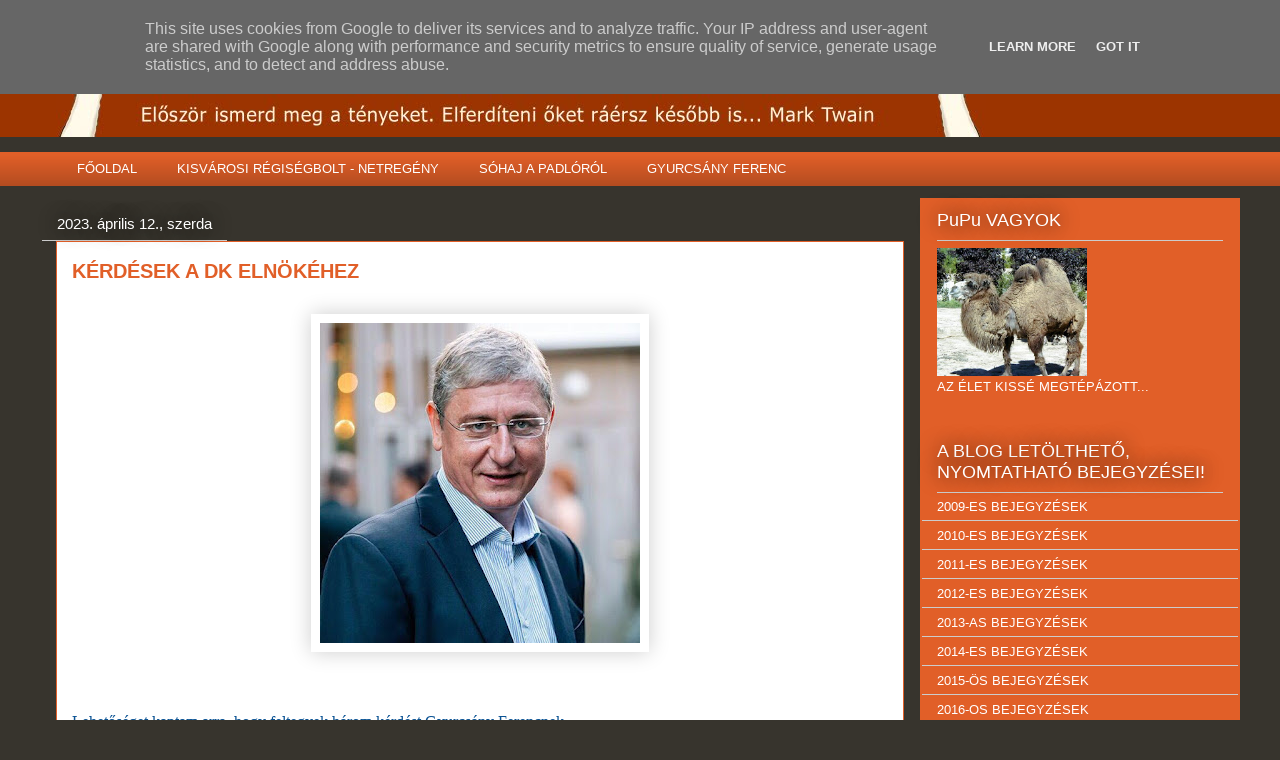

--- FILE ---
content_type: text/html; charset=UTF-8
request_url: https://www.pupublogja.hu/2023/04/kerdesek-dk-elnokehez.html
body_size: 23494
content:
<!DOCTYPE html>
<html class='v2' dir='ltr' xmlns='http://www.w3.org/1999/xhtml' xmlns:b='http://www.google.com/2005/gml/b' xmlns:data='http://www.google.com/2005/gml/data' xmlns:expr='http://www.google.com/2005/gml/expr'>
<head>
<link href='https://www.blogger.com/static/v1/widgets/335934321-css_bundle_v2.css' rel='stylesheet' type='text/css'/>
<meta content='IE=EmulateIE7' http-equiv='X-UA-Compatible'/>
<meta content='width=1100' name='viewport'/>
<meta content='text/html; charset=UTF-8' http-equiv='Content-Type'/>
<meta content='blogger' name='generator'/>
<link href='https://www.pupublogja.hu/favicon.ico' rel='icon' type='image/x-icon'/>
<link href='https://www.pupublogja.hu/2023/04/kerdesek-dk-elnokehez.html' rel='canonical'/>
<link rel="alternate" type="application/atom+xml" title="PuPu BLOGJA - Atom" href="https://www.pupublogja.hu/feeds/posts/default" />
<link rel="alternate" type="application/rss+xml" title="PuPu BLOGJA - RSS" href="https://www.pupublogja.hu/feeds/posts/default?alt=rss" />
<link rel="service.post" type="application/atom+xml" title="PuPu BLOGJA - Atom" href="https://www.blogger.com/feeds/1455346073075096921/posts/default" />

<link rel="alternate" type="application/atom+xml" title="PuPu BLOGJA - Atom" href="https://www.pupublogja.hu/feeds/705394897547895828/comments/default" />
<!--Can't find substitution for tag [blog.ieCssRetrofitLinks]-->
<link href='https://blogger.googleusercontent.com/img/b/R29vZ2xl/AVvXsEhidlzEhkiam5ck4r50EvjzZ28xwtappcqNZqdj5kFJPH7ab20xjcx9GSaUVyMupHE1HzWkxtnxr43_7S-aB7LNvDMQ3A5AeSwrp8HK38GB6D8Qt10Bf8D_ne2yB83BiHWxDKutAla_PR1EGLyaRJGv2-izrmOU0uDTDOL7ENf7keyo7kFlSNEyNYk_/s320/gyurcsanyfb.jpg' rel='image_src'/>
<meta content='https://www.pupublogja.hu/2023/04/kerdesek-dk-elnokehez.html' property='og:url'/>
<meta content='KÉRDÉSEK A DK ELNÖKÉHEZ' property='og:title'/>
<meta content='' property='og:description'/>
<meta content='https://blogger.googleusercontent.com/img/b/R29vZ2xl/AVvXsEhidlzEhkiam5ck4r50EvjzZ28xwtappcqNZqdj5kFJPH7ab20xjcx9GSaUVyMupHE1HzWkxtnxr43_7S-aB7LNvDMQ3A5AeSwrp8HK38GB6D8Qt10Bf8D_ne2yB83BiHWxDKutAla_PR1EGLyaRJGv2-izrmOU0uDTDOL7ENf7keyo7kFlSNEyNYk_/w1200-h630-p-k-no-nu/gyurcsanyfb.jpg' property='og:image'/>
<title>PuPu BLOGJA: KÉRDÉSEK A DK ELNÖKÉHEZ</title>
<style id='page-skin-1' type='text/css'><!--
/*
-----------------------------------------------
Blogger Template Style
Name:     Awesome Inc.
Designer: Tina Chen
URL:      tinachen.org
----------------------------------------------- */
/* Content
----------------------------------------------- */
body {
font: normal normal 13px Arial, Tahoma, Helvetica, FreeSans, sans-serif;
color: #333333;
background: #37342d none repeat scroll top left;
}
html body .content-outer {
min-width: 0;
max-width: 100%;
width: 100%;
}
a:link {
text-decoration: none;
color: #e15f28;
}
a:visited {
text-decoration: none;
color: #e19f84;
}
a:hover {
text-decoration: underline;
color: #e15f28;
}
.body-fauxcolumn-outer .cap-top {
position: absolute;
z-index: 1;
height: 276px;
width: 100%;
background: transparent none repeat-x scroll top left;
_background-image: none;
}
/* Columns
----------------------------------------------- */
.content-inner {
padding: 0;
}
.header-inner .section {
margin: 0 16px;
}
.tabs-inner .section {
margin: 0 16px;
}
.main-inner {
padding-top: 55px;
}
.main-inner .column-center-inner,
.main-inner .column-left-inner,
.main-inner .column-right-inner {
padding: 0 5px;
}
*+html body .main-inner .column-center-inner {
margin-top: -55px;
}
#layout .main-inner .column-center-inner {
margin-top: 0;
}
/* Header
----------------------------------------------- */
.header-outer {
margin: 0 0 15px 0;
background: #9c3400 none repeat scroll 0 0;
}
.Header h1 {
font: normal bold 40px Arial, Tahoma, Helvetica, FreeSans, sans-serif;;
color: #ffffff;
text-shadow: 0 0 20px #000000;
}
.Header h1 a {
color: #ffffff;
}
.Header .description {
font: normal normal 18px Arial, Tahoma, Helvetica, FreeSans, sans-serif;
color: #ffffff;
}
.header-inner .Header .titlewrapper,
.header-inner .Header .descriptionwrapper {
padding-left: 0;
padding-right: 0;
margin-bottom: 0;
}
.header-inner .Header .titlewrapper {
padding-top: 22px;
}
/* Tabs
----------------------------------------------- */
.tabs-outer {
overflow: hidden;
position: relative;
background: #e15f28 url(//www.blogblog.com/1kt/awesomeinc/tabs_gradient_light.png) repeat scroll 0 0;
}
#layout .tabs-outer {
overflow: visible;
}
.tabs-cap-top, .tabs-cap-bottom {
position: absolute;
width: 100%;
border-top: 1px solid transparent;
}
.tabs-cap-bottom {
bottom: 0;
}
.tabs-inner .widget li a {
display: inline-block;
margin: 0;
padding: .6em 1.5em;
font: normal normal 13px Arial, Tahoma, Helvetica, FreeSans, sans-serif;
color: #ffffff;
border-top: 1px solid transparent;
border-bottom: 1px solid transparent;
border-left: 1px solid transparent;
height: 16px;
line-height: 16px;
}
.tabs-inner .widget li:last-child a {
border-right: 1px solid transparent;
}
.tabs-inner .widget li.selected a, .tabs-inner .widget li a:hover {
background: #9c3400 url(//www.blogblog.com/1kt/awesomeinc/tabs_gradient_light.png) repeat-x scroll 0 -100px;
color: #ffffff;
}
/* Headings
----------------------------------------------- */
h2 {
font: normal normal 18px Arial, Tahoma, Helvetica, FreeSans, sans-serif;
color: #ffffff;
}
/* Widgets
----------------------------------------------- */
.main-inner .section {
margin: 0 27px;
padding: 0;
}
.main-inner .column-left-outer,
.main-inner .column-right-outer {
margin-top: -3.3em;
}
#layout .main-inner .column-left-outer,
#layout .main-inner .column-right-outer {
margin-top: 0;
}
.main-inner .column-left-inner,
.main-inner .column-right-inner {
background: #e15f28 none repeat 0 0;
-moz-box-shadow: 0 0 0 rgba(0, 0, 0, .2);
-webkit-box-shadow: 0 0 0 rgba(0, 0, 0, .2);
-goog-ms-box-shadow: 0 0 0 rgba(0, 0, 0, .2);
box-shadow: 0 0 0 rgba(0, 0, 0, .2);
-moz-border-radius: 0;
-webkit-border-radius: 0;
-goog-ms-border-radius: 0;
border-radius: 0;
}
#layout .main-inner .column-left-inner,
#layout .main-inner .column-right-inner {
margin-top: 0;
}
.sidebar .widget {
font: normal normal 13px Arial, Tahoma, Helvetica, FreeSans, sans-serif;
color: #ffffff;
}
.sidebar .widget a:link {
color: #ffffff;
}
.sidebar .widget a:visited {
color: #ffffff;
}
.sidebar .widget a:hover {
color: #e15f28;
}
.sidebar .widget h2 {
text-shadow: 0 0 20px #000000;
}
.main-inner .widget {
background-color: #e15f28;
border: 1px solid #e15f28;
padding: 0 0 15px;
margin: 20px -16px;
-moz-box-shadow: 0 0 0 rgba(0, 0, 0, .2);
-webkit-box-shadow: 0 0 0 rgba(0, 0, 0, .2);
-goog-ms-box-shadow: 0 0 0 rgba(0, 0, 0, .2);
box-shadow: 0 0 0 rgba(0, 0, 0, .2);
-moz-border-radius: 0;
-webkit-border-radius: 0;
-goog-ms-border-radius: 0;
border-radius: 0;
}
.main-inner .widget h2 {
margin: 0 -0;
padding: .6em 0 .5em;
border-bottom: 1px solid #cccccc;
}
.footer-inner .widget h2 {
padding: 0 0 .4em;
border-bottom: 1px solid #cccccc;
}
.main-inner .widget h2 + div, .footer-inner .widget h2 + div {
border-top: 0 solid #e15f28;
padding-top: 8px;
}
.main-inner .widget .widget-content {
margin: 0 -0;
padding: 7px 0 0;
}
.main-inner .widget ul, .main-inner .widget #ArchiveList ul.flat {
margin: -8px -15px 0;
padding: 0;
list-style: none;
}
.main-inner .widget #ArchiveList {
margin: -8px 0 0;
}
.main-inner .widget ul li, .main-inner .widget #ArchiveList ul.flat li {
padding: .5em 15px;
text-indent: 0;
color: #ffffff;
border-top: 0 solid #e15f28;
border-bottom: 1px solid #cccccc;
}
.main-inner .widget #ArchiveList ul li {
padding-top: .25em;
padding-bottom: .25em;
}
.main-inner .widget ul li:first-child, .main-inner .widget #ArchiveList ul.flat li:first-child {
border-top: none;
}
.main-inner .widget ul li:last-child, .main-inner .widget #ArchiveList ul.flat li:last-child {
border-bottom: none;
}
.post-body {
position: relative;
}
.main-inner .widget .post-body ul {
padding: 0 2.5em;
margin: .5em 0;
list-style: disc;
}
.main-inner .widget .post-body ul li {
padding: 0.25em 0;
margin-bottom: .25em;
color: #333333;
border: none;
}
.footer-inner .widget ul {
padding: 0;
list-style: none;
}
.widget .zippy {
color: #ffffff;
}
/* Posts
----------------------------------------------- */
body .main-inner .Blog {
padding: 0;
margin-bottom: 1em;
background-color: transparent;
border: none;
-moz-box-shadow: 0 0 0 rgba(0, 0, 0, 0);
-webkit-box-shadow: 0 0 0 rgba(0, 0, 0, 0);
-goog-ms-box-shadow: 0 0 0 rgba(0, 0, 0, 0);
box-shadow: 0 0 0 rgba(0, 0, 0, 0);
}
.main-inner .section:last-child .Blog:last-child {
padding: 0;
margin-bottom: 1em;
}
.main-inner .widget h2.date-header {
margin: 0 -15px 1px;
padding: 0 0 0 0;
font: normal normal 15px Arial, Tahoma, Helvetica, FreeSans, sans-serif;;
color: #ffffff;
background: transparent none no-repeat fixed center center;
border-top: 0 solid #ffffff;
border-bottom: 1px solid #cccccc;
-moz-border-radius-topleft: 0;
-moz-border-radius-topright: 0;
-webkit-border-top-left-radius: 0;
-webkit-border-top-right-radius: 0;
border-top-left-radius: 0;
border-top-right-radius: 0;
position: absolute;
bottom: 100%;
left: 0;
text-shadow: 0 0 20px #000000;
}
.main-inner .widget h2.date-header span {
font: normal normal 15px Arial, Tahoma, Helvetica, FreeSans, sans-serif;;
display: block;
padding: .5em 15px;
border-left: 0 solid #ffffff;
border-right: 0 solid #ffffff;
}
.date-outer {
position: relative;
margin: 55px 0 20px;
padding: 0 15px;
background-color: #ffffff;
border: 1px solid #e15f28;
-moz-box-shadow: 0 0 0 rgba(0, 0, 0, .2);
-webkit-box-shadow: 0 0 0 rgba(0, 0, 0, .2);
-goog-ms-box-shadow: 0 0 0 rgba(0, 0, 0, .2);
box-shadow: 0 0 0 rgba(0, 0, 0, .2);
-moz-border-radius: 0;
-webkit-border-radius: 0;
-goog-ms-border-radius: 0;
border-radius: 0;
}
.date-outer:first-child {
margin-top: 0;
}
.date-outer:last-child {
margin-bottom: 0;
-moz-border-radius-bottomleft: 0;
-moz-border-radius-bottomright: 0;
-webkit-border-bottom-left-radius: 0;
-webkit-border-bottom-right-radius: 0;
-goog-ms-border-bottom-left-radius: 0;
-goog-ms-border-bottom-right-radius: 0;
border-bottom-left-radius: 0;
border-bottom-right-radius: 0;
}
.date-posts {
margin: 0 -0;
padding: 0 0;
clear: both;
}
.post-outer, .inline-ad {
border-top: 1px solid transparent;
margin: 0 -0;
padding: 15px 0;
}
.post-outer {
padding-bottom: 10px;
}
.post-outer:first-child {
padding-top: 10px;
border-top: none;
}
.post-outer:last-child, .inline-ad:last-child {
border-bottom: none;
}
.post-body {
position: relative;
}
.post-body img {
padding: 8px;
background: transparent;
border: 1px solid transparent;
-moz-box-shadow: 0 0 20px rgba(0, 0, 0, .2);
-webkit-box-shadow: 0 0 20px rgba(0, 0, 0, .2);
box-shadow: 0 0 20px rgba(0, 0, 0, .2);
-moz-border-radius: 0;
-webkit-border-radius: 0;
border-radius: 0;
}
h3.post-title, h4 {
font: normal bold 20px Arial, Tahoma, Helvetica, FreeSans, sans-serif;;
color: #e15f28;
}
h3.post-title a {
font: normal bold 20px Arial, Tahoma, Helvetica, FreeSans, sans-serif;;
color: #e15f28;
}
h3.post-title a:hover {
color: #e15f28;
text-decoration: underline;
}
.post-header {
margin: 0 0 1em;
}
.post-body {
line-height: 1.4;
}
.post-outer h2 {
color: #333333;
}
.post-footer {
margin: 1.5em 0 0;
}
#blog-pager {
padding: 15px;
font-size: 120%;
background-color: #ffffff;
border: 1px solid #e15f28;
-moz-box-shadow: 0 0 0 rgba(0, 0, 0, .2);
-webkit-box-shadow: 0 0 0 rgba(0, 0, 0, .2);
-goog-ms-box-shadow: 0 0 0 rgba(0, 0, 0, .2);
box-shadow: 0 0 0 rgba(0, 0, 0, .2);
-moz-border-radius: 0;
-webkit-border-radius: 0;
-goog-ms-border-radius: 0;
border-radius: 0;
-moz-border-radius-topleft: 0;
-moz-border-radius-topright: 0;
-webkit-border-top-left-radius: 0;
-webkit-border-top-right-radius: 0;
-goog-ms-border-top-left-radius: 0;
-goog-ms-border-top-right-radius: 0;
border-top-left-radius: 0;
border-top-right-radius-topright: 0;
margin-top: 0;
}
.blog-feeds, .post-feeds {
margin: 1em 0;
text-align: center;
color: #ffffff;
}
.blog-feeds a, .post-feeds a {
color: #e15f28;
}
.blog-feeds a:visited, .post-feeds a:visited {
color: #e19f84;
}
.blog-feeds a:hover, .post-feeds a:hover {
color: #e15f28;
}
.post-outer .comments {
margin-top: 2em;
}
/* Comments
----------------------------------------------- */
.comments .comments-content .icon.blog-author {
background-repeat: no-repeat;
background-image: url([data-uri]);
}
.comments .comments-content .loadmore a {
border-top: 1px solid transparent;
border-bottom: 1px solid transparent;
}
.comments .continue {
border-top: 2px solid transparent;
}
/* Footer
----------------------------------------------- */
.footer-outer {
margin: -0 0 -1px;
padding: 0 0 0;
color: #ffffff;
overflow: hidden;
}
.footer-fauxborder-left {
border-top: 1px solid #e15f28;
background: #9c3400 none repeat scroll 0 0;
-moz-box-shadow: 0 0 0 rgba(0, 0, 0, .2);
-webkit-box-shadow: 0 0 0 rgba(0, 0, 0, .2);
-goog-ms-box-shadow: 0 0 0 rgba(0, 0, 0, .2);
box-shadow: 0 0 0 rgba(0, 0, 0, .2);
margin: 0 -0;
}
/* Mobile
----------------------------------------------- */
body.mobile {
background-size: auto;
}
.mobile .body-fauxcolumn-outer {
background: transparent none repeat scroll top left;
}
*+html body.mobile .main-inner .column-center-inner {
margin-top: 0;
}
.mobile .main-inner .widget {
padding: 0 0 15px;
}
.mobile .main-inner .widget h2 + div,
.mobile .footer-inner .widget h2 + div {
border-top: none;
padding-top: 0;
}
.mobile .footer-inner .widget h2 {
padding: 0.5em 0;
border-bottom: none;
}
.mobile .main-inner .widget .widget-content {
margin: 0;
padding: 7px 0 0;
}
.mobile .main-inner .widget ul,
.mobile .main-inner .widget #ArchiveList ul.flat {
margin: 0 -15px 0;
}
.mobile .main-inner .widget h2.date-header {
left: 0;
}
.mobile .date-header span {
padding: 0.4em 0;
}
.mobile .date-outer:first-child {
margin-bottom: 0;
border: 1px solid #e15f28;
-moz-border-radius-topleft: 0;
-moz-border-radius-topright: 0;
-webkit-border-top-left-radius: 0;
-webkit-border-top-right-radius: 0;
-goog-ms-border-top-left-radius: 0;
-goog-ms-border-top-right-radius: 0;
border-top-left-radius: 0;
border-top-right-radius: 0;
}
.mobile .date-outer {
border-color: #e15f28;
border-width: 0 1px 1px;
}
.mobile .date-outer:last-child {
margin-bottom: 0;
}
.mobile .main-inner {
padding: 0;
}
.mobile .header-inner .section {
margin: 0;
}
.mobile .post-outer, .mobile .inline-ad {
padding: 5px 0;
}
.mobile .tabs-inner .section {
margin: 0 10px;
}
.mobile .main-inner .widget h2 {
margin: 0;
padding: 0;
}
.mobile .main-inner .widget h2.date-header span {
padding: 0;
}
.mobile .main-inner .widget .widget-content {
margin: 0;
padding: 7px 0 0;
}
.mobile #blog-pager {
border: 1px solid transparent;
background: #9c3400 none repeat scroll 0 0;
}
.mobile .main-inner .column-left-inner,
.mobile .main-inner .column-right-inner {
background: #e15f28 none repeat 0 0;
-moz-box-shadow: none;
-webkit-box-shadow: none;
-goog-ms-box-shadow: none;
box-shadow: none;
}
.mobile .date-posts {
margin: 0;
padding: 0;
}
.mobile .footer-fauxborder-left {
margin: 0;
border-top: inherit;
}
.mobile .main-inner .section:last-child .Blog:last-child {
margin-bottom: 0;
}
.mobile-index-contents {
color: #333333;
}
.mobile .mobile-link-button {
background: #e15f28 url(//www.blogblog.com/1kt/awesomeinc/tabs_gradient_light.png) repeat scroll 0 0;
}
.mobile-link-button a:link, .mobile-link-button a:visited {
color: #ffffff;
}
.mobile .tabs-inner .PageList .widget-content {
background: transparent;
border-top: 1px solid;
border-color: transparent;
color: #ffffff;
}
.mobile .tabs-inner .PageList .widget-content .pagelist-arrow {
border-left: 1px solid transparent;
}

--></style>
<style id='template-skin-1' type='text/css'><!--
body {
min-width: 1200px;
}
.content-outer, .content-fauxcolumn-outer, .region-inner {
min-width: 1200px;
max-width: 1200px;
_width: 1200px;
}
.main-inner .columns {
padding-left: 0px;
padding-right: 320px;
}
.main-inner .fauxcolumn-center-outer {
left: 0px;
right: 320px;
/* IE6 does not respect left and right together */
_width: expression(this.parentNode.offsetWidth -
parseInt("0px") -
parseInt("320px") + 'px');
}
.main-inner .fauxcolumn-left-outer {
width: 0px;
}
.main-inner .fauxcolumn-right-outer {
width: 320px;
}
.main-inner .column-left-outer {
width: 0px;
right: 100%;
margin-left: -0px;
}
.main-inner .column-right-outer {
width: 320px;
margin-right: -320px;
}
#layout {
min-width: 0;
}
#layout .content-outer {
min-width: 0;
width: 800px;
}
#layout .region-inner {
min-width: 0;
width: auto;
}
--></style>
<link href='https://www.blogger.com/dyn-css/authorization.css?targetBlogID=1455346073075096921&amp;zx=b1d4f890-b9a1-4b18-a391-0e2839957bd8' media='none' onload='if(media!=&#39;all&#39;)media=&#39;all&#39;' rel='stylesheet'/><noscript><link href='https://www.blogger.com/dyn-css/authorization.css?targetBlogID=1455346073075096921&amp;zx=b1d4f890-b9a1-4b18-a391-0e2839957bd8' rel='stylesheet'/></noscript>
<meta name='google-adsense-platform-account' content='ca-host-pub-1556223355139109'/>
<meta name='google-adsense-platform-domain' content='blogspot.com'/>

<!-- data-ad-client=ca-pub-1189608319794497 -->

<script type="text/javascript" language="javascript">
  // Supply ads personalization default for EEA readers
  // See https://www.blogger.com/go/adspersonalization
  adsbygoogle = window.adsbygoogle || [];
  if (typeof adsbygoogle.requestNonPersonalizedAds === 'undefined') {
    adsbygoogle.requestNonPersonalizedAds = 1;
  }
</script>


<link rel="stylesheet" href="https://fonts.googleapis.com/css2?display=swap&family=Arial+Narrow"></head>
<body class='loading variant-icy'>
<div class='navbar section' id='navbar'><div class='widget Navbar' data-version='1' id='Navbar1'><script type="text/javascript">
    function setAttributeOnload(object, attribute, val) {
      if(window.addEventListener) {
        window.addEventListener('load',
          function(){ object[attribute] = val; }, false);
      } else {
        window.attachEvent('onload', function(){ object[attribute] = val; });
      }
    }
  </script>
<div id="navbar-iframe-container"></div>
<script type="text/javascript" src="https://apis.google.com/js/platform.js"></script>
<script type="text/javascript">
      gapi.load("gapi.iframes:gapi.iframes.style.bubble", function() {
        if (gapi.iframes && gapi.iframes.getContext) {
          gapi.iframes.getContext().openChild({
              url: 'https://www.blogger.com/navbar/1455346073075096921?po\x3d705394897547895828\x26origin\x3dhttps://www.pupublogja.hu',
              where: document.getElementById("navbar-iframe-container"),
              id: "navbar-iframe"
          });
        }
      });
    </script><script type="text/javascript">
(function() {
var script = document.createElement('script');
script.type = 'text/javascript';
script.src = '//pagead2.googlesyndication.com/pagead/js/google_top_exp.js';
var head = document.getElementsByTagName('head')[0];
if (head) {
head.appendChild(script);
}})();
</script>
</div></div>
<div class='body-fauxcolumns'>
<div class='fauxcolumn-outer body-fauxcolumn-outer'>
<div class='cap-top'>
<div class='cap-left'></div>
<div class='cap-right'></div>
</div>
<div class='fauxborder-left'>
<div class='fauxborder-right'></div>
<div class='fauxcolumn-inner'>
</div>
</div>
<div class='cap-bottom'>
<div class='cap-left'></div>
<div class='cap-right'></div>
</div>
</div>
</div>
<div class='content'>
<div class='content-fauxcolumns'>
<div class='fauxcolumn-outer content-fauxcolumn-outer'>
<div class='cap-top'>
<div class='cap-left'></div>
<div class='cap-right'></div>
</div>
<div class='fauxborder-left'>
<div class='fauxborder-right'></div>
<div class='fauxcolumn-inner'>
</div>
</div>
<div class='cap-bottom'>
<div class='cap-left'></div>
<div class='cap-right'></div>
</div>
</div>
</div>
<div class='content-outer'>
<div class='content-cap-top cap-top'>
<div class='cap-left'></div>
<div class='cap-right'></div>
</div>
<div class='fauxborder-left content-fauxborder-left'>
<div class='fauxborder-right content-fauxborder-right'></div>
<div class='content-inner'>
<header>
<div class='header-outer'>
<div class='header-cap-top cap-top'>
<div class='cap-left'></div>
<div class='cap-right'></div>
</div>
<div class='fauxborder-left header-fauxborder-left'>
<div class='fauxborder-right header-fauxborder-right'></div>
<div class='region-inner header-inner'>
<div class='header section' id='header'><div class='widget Header' data-version='1' id='Header1'>
<div id='header-inner'>
<a href='https://www.pupublogja.hu/' style='display: block'>
<img alt="PuPu BLOGJA" height="107px; " id="Header1_headerimg" src="//4.bp.blogspot.com/_Kt6gu-O0MnY/TLtFGMg6e4I/AAAAAAAABLA/9XuEoJRvik4/S1600-R/pupublog+fejlec4.jpg" style="display: block" width="930px; ">
</a>
</div>
</div></div>
</div>
</div>
<div class='header-cap-bottom cap-bottom'>
<div class='cap-left'></div>
<div class='cap-right'></div>
</div>
</div>
</header>
<div class='tabs-outer'>
<div class='tabs-cap-top cap-top'>
<div class='cap-left'></div>
<div class='cap-right'></div>
</div>
<div class='fauxborder-left tabs-fauxborder-left'>
<div class='fauxborder-right tabs-fauxborder-right'></div>
<div class='region-inner tabs-inner'>
<div class='tabs section' id='crosscol'><div class='widget PageList' data-version='1' id='PageList2'>
<h2>OLDALAK</h2>
<div class='widget-content'>
<ul>
<li>
<a href='https://www.pupublogja.hu/'>FŐOLDAL</a>
</li>
<li>
<a href='https://www.pupublogja.hu/p/blog-page.html'>KISVÁROSI RÉGISÉGBOLT - NETREGÉNY</a>
</li>
<li>
<a href='https://www.pupublogja.hu/p/vendegoldal_4.html'>SÓHAJ A PADLÓRÓL</a>
</li>
<li>
<a href='https://www.pupublogja.hu/p/gyurcsany-ferenc-ropirat-baloldalhoz-az.html'>GYURCSÁNY FERENC</a>
</li>
</ul>
<div class='clear'></div>
</div>
</div></div>
<div class='tabs no-items section' id='crosscol-overflow'></div>
</div>
</div>
<div class='tabs-cap-bottom cap-bottom'>
<div class='cap-left'></div>
<div class='cap-right'></div>
</div>
</div>
<div class='main-outer'>
<div class='main-cap-top cap-top'>
<div class='cap-left'></div>
<div class='cap-right'></div>
</div>
<div class='fauxborder-left main-fauxborder-left'>
<div class='fauxborder-right main-fauxborder-right'></div>
<div class='region-inner main-inner'>
<div class='columns fauxcolumns'>
<div class='fauxcolumn-outer fauxcolumn-center-outer'>
<div class='cap-top'>
<div class='cap-left'></div>
<div class='cap-right'></div>
</div>
<div class='fauxborder-left'>
<div class='fauxborder-right'></div>
<div class='fauxcolumn-inner'>
</div>
</div>
<div class='cap-bottom'>
<div class='cap-left'></div>
<div class='cap-right'></div>
</div>
</div>
<div class='fauxcolumn-outer fauxcolumn-left-outer'>
<div class='cap-top'>
<div class='cap-left'></div>
<div class='cap-right'></div>
</div>
<div class='fauxborder-left'>
<div class='fauxborder-right'></div>
<div class='fauxcolumn-inner'>
</div>
</div>
<div class='cap-bottom'>
<div class='cap-left'></div>
<div class='cap-right'></div>
</div>
</div>
<div class='fauxcolumn-outer fauxcolumn-right-outer'>
<div class='cap-top'>
<div class='cap-left'></div>
<div class='cap-right'></div>
</div>
<div class='fauxborder-left'>
<div class='fauxborder-right'></div>
<div class='fauxcolumn-inner'>
</div>
</div>
<div class='cap-bottom'>
<div class='cap-left'></div>
<div class='cap-right'></div>
</div>
</div>
<!-- corrects IE6 width calculation -->
<div class='columns-inner'>
<div class='column-center-outer'>
<div class='column-center-inner'>
<div class='main section' id='main'><div class='widget Blog' data-version='1' id='Blog1'>
<div class='blog-posts hfeed'>

          <div class="date-outer">
        
<h2 class='date-header'><span>2023. április 12., szerda</span></h2>

          <div class="date-posts">
        
<div class='post-outer'>
<div class='post hentry'>
<a name='705394897547895828'></a>
<h3 class='post-title entry-title'>
KÉRDÉSEK A DK ELNÖKÉHEZ
</h3>
<div class='post-header'>
<div class='post-header-line-1'></div>
</div>
<div class='post-body entry-content' id='post-body-705394897547895828'>
<div><br /></div><div><div style="text-align: center;"><div class="separator" style="clear: both; text-align: center;"><a href="https://blogger.googleusercontent.com/img/b/R29vZ2xl/AVvXsEhidlzEhkiam5ck4r50EvjzZ28xwtappcqNZqdj5kFJPH7ab20xjcx9GSaUVyMupHE1HzWkxtnxr43_7S-aB7LNvDMQ3A5AeSwrp8HK38GB6D8Qt10Bf8D_ne2yB83BiHWxDKutAla_PR1EGLyaRJGv2-izrmOU0uDTDOL7ENf7keyo7kFlSNEyNYk_/s600/gyurcsanyfb.jpg" imageanchor="1" style="margin-left: 1em; margin-right: 1em;"><img border="0" data-original-height="600" data-original-width="600" height="320" src="https://blogger.googleusercontent.com/img/b/R29vZ2xl/AVvXsEhidlzEhkiam5ck4r50EvjzZ28xwtappcqNZqdj5kFJPH7ab20xjcx9GSaUVyMupHE1HzWkxtnxr43_7S-aB7LNvDMQ3A5AeSwrp8HK38GB6D8Qt10Bf8D_ne2yB83BiHWxDKutAla_PR1EGLyaRJGv2-izrmOU0uDTDOL7ENf7keyo7kFlSNEyNYk_/s320/gyurcsanyfb.jpg" width="320" /></a></div><br /><span style="font-family: &quot;Arial Narrow&quot;; font-size: large;"><br /></span></div><p class="MsoNormal" style="line-height: normal; mso-margin-bottom-alt: auto; mso-margin-top-alt: auto;"><span style="font-family: Arial Narrow; font-size: medium;"><span style="color: #0b5394;">Lehetőséget kaptam arra, hogy feltegyek
három kérdést Gyurcsány Ferencnek.<br />
Válaszokat kaptam, megosztanám veletek - kommentár nélkül.<br />
Talán segít a tisztánlátásban.<br />
<br />
A kérdések:&nbsp;</span><o:p></o:p></span></p>

<p class="MsoNormal" style="background: white; line-height: 14.3pt;"><span style="font-family: Arial Narrow; font-size: medium;"><span style="color: #0b5394;">Kedves Miniszterelnök Úr!</span><o:p></o:p></span></p>

<p class="MsoNormal" style="background: white; line-height: 14.3pt;"><span style="font-family: Arial Narrow; font-size: medium;"><span style="color: #0b5394;">Élve a felkínált megtisztelő lehetőséggel, kérem, hogy az alábbi három
kérdésre adjon érdemi választ:</span><o:p></o:p></span></p>

<p class="MsoNormal" style="background: white; line-height: 14.3pt; margin-bottom: .0001pt; margin-bottom: 0cm;"><span style="font-family: Arial Narrow; font-size: medium;"><span style="color: #0b5394;">1.&nbsp; Lett-e&nbsp;
akármilyen személyi következménye az előválasztás szervezése-előkészítése során
elkövetett hibáknak, vagy a soron következő választásokat is ugyanaz a stáb
fogja előkészíteni, mely ez alkalommal meglehetősen szégyenletes kudarcot
vallott?</span><o:p></o:p></span></p>

<p class="MsoNormal" style="background: white; line-height: 14.3pt; margin-bottom: .0001pt; margin-bottom: 0cm; margin-left: 72.0pt; margin-right: 0cm; margin-top: 0cm;"><span style="font-family: Arial Narrow; font-size: medium;">&nbsp;</span></p>

<p class="MsoNormal" style="background: white; line-height: 14.3pt; margin-bottom: 13.5pt;"><span style="font-family: Arial Narrow; font-size: medium;"><span style="color: #0b5394;">2. Kiélezett
helyzetekben (Fidesz-kordonbontás, 2006 októberi puccskísérlet,
Karácsony-Márki-Zay paktum) rendre elzárkózott a szükségesnek tűnő azonnali,
drasztikus intézkedések meghozatalától.<br />
Kíván-e ezen a hozzáálláson a jövőben változtatni?</span><o:p></o:p></span></p>

<p class="MsoNormal" style="background: white; line-height: 14.3pt; margin-bottom: 13.5pt;"><span style="font-family: Arial Narrow; font-size: medium;"><span style="color: #0b5394;">3. Az
orosz-ukrán konfliktus során személyében támadja Putyint, elviseli, hogy
politikai ellenfele a béke apostolának köntösében tetszelegve beszorítsa
pártját egy háborúpárti szerepbe, miközben minden épeszű választó békepárti. Ez
ellen a párt kommunikációs stábja semmiféle ellenszert nem talált - meglehet,
nem is keresett.<br />
Nem gondolja, hogy a pártot sokkal professzionálisabbá, kommunikációját,
tanácsadói testületét &#8211; már ha van ilyen &#8211; sokkal hatékonyabbá kellene tennie?</span><o:p></o:p></span></p>

<p class="MsoNormal" style="background: white; line-height: 14.3pt; margin-bottom: 13.5pt;"><span style="font-size: medium;"><span style="color: #0b5394;"><span style="font-family: Arial Narrow;">Válaszát előre megköszönöm!</span></span><span style="font-family: Arial Narrow;"><o:p></o:p></span></span></p>

<p class="MsoNormal" style="line-height: normal; mso-margin-bottom-alt: auto; mso-margin-top-alt: auto;"><span style="font-family: Arial Narrow; font-size: medium;"><span style="color: #0b5394;">A válaszok:<br />
</span><br />
<span style="background: white; color: #0b5394;">1. Nem tudok róla. Sok
kompromisszum után közös döntéseket hoztunk.<br />
&nbsp;<br />
</span><span style="color: #0b5394;">2. Közösen kell dönteni. Együtt kell
maradni. És most is ezt gondolom.&nbsp;</span><o:p></o:p></span></p>

<p class="MsoNormal" style="background: white; line-height: normal; margin-bottom: .0001pt; margin-bottom: 0cm;"><span style="font-size: medium;"><span style="color: #0b5394;"><span style="font-family: Arial Narrow;">3. Mindig jobbnak kell lenni. Persze. <br />
De ugye világos, akié a nyilvánosság, azé rövidtávon a hatalom. <br />
A DK világosan beszélt a Parlamentben. <br />
A gyilkos vagy az áldozat békéjét akarjuk? - ez a kérdés. <br />
A korány a gyilkos békéjét támogatja. <br />
Mi az áldozatét.&nbsp;</span></span><span style="font-family: Arial, sans-serif;"><o:p></o:p></span></span></p>

<p class="MsoNormal" style="background: white; line-height: normal; margin-bottom: .0001pt; margin-bottom: 0cm;"><span style="font-family: Arial, sans-serif;"><span style="font-size: medium;">&nbsp;</span></span></p>

<span style="color: #0b5394; font-family: &quot;Arial Narrow&quot;, sans-serif; line-height: 107%;"><span style="font-size: medium;">GyF<br /><br /><br />:O)))</span></span></div>
<div style='clear: both;'></div>
</div>
<div class='post-footer'>
<div class='post-footer-line post-footer-line-1'><span class='post-author vcard'>
Bejegyezte:
<span class='fn'>PuPu</span>
</span>
<span class='post-timestamp'>
dátum:
<a class='timestamp-link' href='https://www.pupublogja.hu/2023/04/kerdesek-dk-elnokehez.html' rel='bookmark' title='permanent link'><abbr class='published' title='2023-04-12T08:44:00+02:00'>8:44</abbr></a>
</span>
<span class='post-comment-link'>
</span>
<span class='post-icons'>
<span class='item-action'>
<a href='https://www.blogger.com/email-post/1455346073075096921/705394897547895828' title='Bejegyzés küldése e-mailben'>
<img alt="" class="icon-action" height="13" src="//img1.blogblog.com/img/icon18_email.gif" width="18">
</a>
</span>
<span class='item-control blog-admin pid-206514992'>
<a href='https://www.blogger.com/post-edit.g?blogID=1455346073075096921&postID=705394897547895828&from=pencil' title='Bejegyzés szerkesztése'>
<img alt='' class='icon-action' height='18' src='https://resources.blogblog.com/img/icon18_edit_allbkg.gif' width='18'/>
</a>
</span>
</span>
<span class='post-backlinks post-comment-link'>
</span>
<div class='post-share-buttons goog-inline-block'>
<a class='goog-inline-block share-button sb-email' href='https://www.blogger.com/share-post.g?blogID=1455346073075096921&postID=705394897547895828&target=email' target='_blank' title='Küldés e-mailben'><span class='share-button-link-text'>Küldés e-mailben</span></a><a class='goog-inline-block share-button sb-blog' href='https://www.blogger.com/share-post.g?blogID=1455346073075096921&postID=705394897547895828&target=blog' onclick='window.open(this.href, "_blank", "height=270,width=475"); return false;' target='_blank' title='BlogThis!'><span class='share-button-link-text'>BlogThis!</span></a><a class='goog-inline-block share-button sb-twitter' href='https://www.blogger.com/share-post.g?blogID=1455346073075096921&postID=705394897547895828&target=twitter' target='_blank' title='Megosztás az X-en'><span class='share-button-link-text'>Megosztás az X-en</span></a><a class='goog-inline-block share-button sb-facebook' href='https://www.blogger.com/share-post.g?blogID=1455346073075096921&postID=705394897547895828&target=facebook' onclick='window.open(this.href, "_blank", "height=430,width=640"); return false;' target='_blank' title='Megosztás a Facebookon'><span class='share-button-link-text'>Megosztás a Facebookon</span></a><a class='goog-inline-block share-button sb-pinterest' href='https://www.blogger.com/share-post.g?blogID=1455346073075096921&postID=705394897547895828&target=pinterest' target='_blank' title='Megosztás a Pinteresten'><span class='share-button-link-text'>Megosztás a Pinteresten</span></a>
</div>
<span class='reaction-buttons'>
</span>
<span class='post-labels'>
</span>
</div>
<div class='post-footer-line post-footer-line-2'></div>
<div class='post-footer-line post-footer-line-3'></div>
</div>
</div>
<div class='comments' id='comments'>
<a name='comments'></a>
<h4>12 megjegyzés:</h4>
<div id='Blog1_comments-block-wrapper'>
<dl class='avatar-comment-indent' id='comments-block'>
<dt class='comment-author ' id='c2861311353887291699'>
<a name='c2861311353887291699'></a>
<div class="avatar-image-container avatar-stock"><span dir="ltr"><a href="https://www.blogger.com/profile/14783598396531577027" target="" rel="nofollow" onclick="" class="avatar-hovercard" id="av-2861311353887291699-14783598396531577027"><img src="//www.blogger.com/img/blogger_logo_round_35.png" width="35" height="35" alt="" title="Cz&eacute;kus Lajos">

</a></span></div>
<a href='https://www.blogger.com/profile/14783598396531577027' rel='nofollow'>Czékus Lajos</a>
írta...
</dt>
<dd class='comment-body' id='Blog1_cmt-2861311353887291699'>
<p>
Te megragadtad az alkalmat, és feltetted a kérdéseidet. A válaszadó viszont nem élt azzal a lehetőséggel, hogy értelmes választ adjon. Csalódás számomra. 
</p>
</dd>
<dd class='comment-footer'>
<span class='comment-timestamp'>
<a href='https://www.pupublogja.hu/2023/04/kerdesek-dk-elnokehez.html?showComment=1681285974199#c2861311353887291699' title='comment permalink'>
2023. április 12. 9:52
</a>
<span class='item-control blog-admin pid-459686026'>
<a class='comment-delete' href='https://www.blogger.com/comment/delete/1455346073075096921/2861311353887291699' title='Megjegyzés törlése'>
<img src='https://resources.blogblog.com/img/icon_delete13.gif'/>
</a>
</span>
</span>
</dd>
<dt class='comment-author ' id='c1163481178790688204'>
<a name='c1163481178790688204'></a>
<div class="avatar-image-container avatar-stock"><span dir="ltr"><a href="https://www.blogger.com/profile/07846169469244960258" target="" rel="nofollow" onclick="" class="avatar-hovercard" id="av-1163481178790688204-07846169469244960258"><img src="//www.blogger.com/img/blogger_logo_round_35.png" width="35" height="35" alt="" title="sphagin">

</a></span></div>
<a href='https://www.blogger.com/profile/07846169469244960258' rel='nofollow'>sphagin</a>
írta...
</dt>
<dd class='comment-body' id='Blog1_cmt-1163481178790688204'>
<p>
Kedves PuPu !<br /><br />Én megpróbálok válaszolni a feltett kérdésekre, ha nem haragszol.<br /><br />1./ Lett ! Minden politikai cselekménynek vannak konzekvenciái ! Esetünkben ez Karácsony és Márki-Z-t érinti leginkább, belőlük lassan, még politikus se fog lenni. Mint kiderült, az egész a DK kiszorítására lett kreálva és ezért a DK &quot;félre állt&quot;, figyelte az eseményeket, hagyta őket bomolni. Egyszer volt Budán kutyavásár és előválasztás is. Olyan, mint volt, az egészen biztos ! A szégyenletes kudarcot a DK nem veszi magára, mert egyedüli ellenzéki pártként nyertesként jött ki ebből a kudarcból, nőtt a tábora !<br /><br />2./  Igen, kíván változtatni a DK, mégpedig  úgy, hogy bele se megy ilyen dolgokba többet. Eleve vesztes szisztéma volt, de ezt is akarták sokan. Mindez a FIDESZ hatalom átmentését szolgálta, a FIDESZ beépített emberei által. Amolyan MSZP-s mutyi volt a javából ! Sikerült nekik, győztek, egyék meg amit főztek ! Az élet megy tovább és politizálni is kell. A DK önállóan próbál boldogulni, de szívesen fogad el szövetséget, helyet ad másoknak is. Ezt hirdeti a megalakulása óta. Aki ezt akarja, az csatlakozhat, aki nem, az csináljon jobbat !<br /><br />3./  A média túlsúly adott és mindenkit oda szorítanak, ahova akarnak. Tény, hogy a háborút és az agressziót is lehet álcázni BÉKÉT hirdetve. Te ne tudnád ezt ? Amikor a &quot;BÉKE TÁBOR LEGYŐZHETETLEN&quot; jelszavát hangoztatva, a &quot;VILÁG PROLETÁRJAI EGYESÜLJETEK&quot; jelszót hirdetve akartunk egyszerre hideget is és meleget is fújni ! Nem kell mindenkit hülyének nézni és nem minden az, aminek szeretnék, hogy lássák az emberek. Persze tudod te ezt pontosan, csak kekeckedsz és véded az orosz álláspontot. Az Agresszor a nagy békét akaró, csak ezt nem veszi be senki. Kivéve Orbán Viktort és téged ! Védjék a BÉKÉT otthon és a másik országot hagyják békén ! Putyin itt már nem nyerhet, mert eljátszotta a bizalmat, amit nagy nehezen próbált meg kialakítani, titokban meg tartalékolt az agresszióra. Mert a birodalmi álmok éltek benne már akkor is. Még egyszer nem lesz Szovjetunió ! Sokba fog ez fájni az oroszoknak ! Ki lesznek közösítve és nem fognak tőlük vásárolni. Ez ugyan nem bűn, csak éppen az orosz gazdaság sínyli meg, ami már most is a béka segge alatt van. Hiába van erős fegyverzete, ha gazdasága,  a Spanyol gazdasággal van pariban. Ilyen gazdasággal ne próbáljon meg nagyhatalom lenni, mert Kína és egy sor ország ki fogja nevetni ! A fegyvereit meg nem meri használni, mert ő is belepusztul, a válasz ugyanis nem marad el. Jobb, ha haza megy és kifizeti a kárt, amit okozott !<br /><br />Remélem kielégítő volt a válaszom.<br />Innen, ahol én állok ez látszik.<br /><br />Üdv sphagin<br /><br />
</p>
</dd>
<dd class='comment-footer'>
<span class='comment-timestamp'>
<a href='https://www.pupublogja.hu/2023/04/kerdesek-dk-elnokehez.html?showComment=1681290932624#c1163481178790688204' title='comment permalink'>
2023. április 12. 11:15
</a>
<span class='item-control blog-admin pid-2040876142'>
<a class='comment-delete' href='https://www.blogger.com/comment/delete/1455346073075096921/1163481178790688204' title='Megjegyzés törlése'>
<img src='https://resources.blogblog.com/img/icon_delete13.gif'/>
</a>
</span>
</span>
</dd>
<dt class='comment-author ' id='c1050916994874131217'>
<a name='c1050916994874131217'></a>
<div class="avatar-image-container avatar-stock"><span dir="ltr"><img src="//resources.blogblog.com/img/blank.gif" width="35" height="35" alt="" title="1970">

</span></div>
1970
írta...
</dt>
<dd class='comment-body' id='Blog1_cmt-1050916994874131217'>
<p>
&quot;Az Agresszor a nagy békét akaró, csak ezt nem veszi be senki. Kivéve Orbán Viktort és téged !&quot; <br /><br />Kedves PuPu!<br /><br />Na, már egy csoportba kerültél kisgömböccel:). Elképesztő, hogy egy ember ennyire ne legyen képben a valósággal és ne értse azt, amit írsz.<br />Ami GyF válaszait illeti, számomra nem okozott csalódást. Nagyjából ezt a semmitmondó ürességet vártam. Szomorú... <br />
</p>
</dd>
<dd class='comment-footer'>
<span class='comment-timestamp'>
<a href='https://www.pupublogja.hu/2023/04/kerdesek-dk-elnokehez.html?showComment=1681295742937#c1050916994874131217' title='comment permalink'>
2023. április 12. 12:35
</a>
<span class='item-control blog-admin pid-925109457'>
<a class='comment-delete' href='https://www.blogger.com/comment/delete/1455346073075096921/1050916994874131217' title='Megjegyzés törlése'>
<img src='https://resources.blogblog.com/img/icon_delete13.gif'/>
</a>
</span>
</span>
</dd>
<dt class='comment-author ' id='c4068469106995989024'>
<a name='c4068469106995989024'></a>
<div class="avatar-image-container avatar-stock"><span dir="ltr"><img src="//resources.blogblog.com/img/blank.gif" width="35" height="35" alt="" title="relat&iacute;v">

</span></div>
relatív
írta...
</dt>
<dd class='comment-body' id='Blog1_cmt-4068469106995989024'>
<p>
Azért arra nagyon kiváncsi vagyok, hogy az egyenes kérdésekre egy igazán erősen támadott ( mind a jelenlegi hatalom részéről, mind &#39;saját táborából&#39;) politikusnak a  nagyon okosok szerint ?!<br /><br />Szvsz a nagyon okosok mindig mást akarnak, mint az a pillanatnyi lehetőségek keretében egyáltalán elképzelhető !<br />Nevezett korábbi Miniszterelnök hatalomban éppen ezek ellenében nem tudta érvényesíteni a lehetőség szerinti kedvező törekvéseit anno. Ezért aztán mai napig mint ellenség él azok emlékezetében IS akikbek aztán fogalmuk sincs egy állami berendezkedés lehetőségeiről !<br />
</p>
</dd>
<dd class='comment-footer'>
<span class='comment-timestamp'>
<a href='https://www.pupublogja.hu/2023/04/kerdesek-dk-elnokehez.html?showComment=1681301932261#c4068469106995989024' title='comment permalink'>
2023. április 12. 14:18
</a>
<span class='item-control blog-admin pid-925109457'>
<a class='comment-delete' href='https://www.blogger.com/comment/delete/1455346073075096921/4068469106995989024' title='Megjegyzés törlése'>
<img src='https://resources.blogblog.com/img/icon_delete13.gif'/>
</a>
</span>
</span>
</dd>
<dt class='comment-author ' id='c6423919852503419127'>
<a name='c6423919852503419127'></a>
<div class="avatar-image-container avatar-stock"><span dir="ltr"><a href="https://www.blogger.com/profile/17313755035992392397" target="" rel="nofollow" onclick="" class="avatar-hovercard" id="av-6423919852503419127-17313755035992392397"><img src="//www.blogger.com/img/blogger_logo_round_35.png" width="35" height="35" alt="" title="stirlitz">

</a></span></div>
<a href='https://www.blogger.com/profile/17313755035992392397' rel='nofollow'>stirlitz</a>
írta...
</dt>
<dd class='comment-body' id='Blog1_cmt-6423919852503419127'>
<p>
3, mivel orosz ország kínához közeledik rádásul geopolitikai nyerő helyezetben van ukránok pedig már nagyrész felmorzsolták &quot;Még egyszer nem lesz Szovjetunió ! Sokba fog ez fájni az oroszoknak !&quot; szovjetuniót putyin nem akart az biztos már mint amerikának ugye? mert ukránok lassan kifogynak lőszerből + emberből max 1 évig ha mehet még háboru oroszok teljesen szétverték őket 
</p>
</dd>
<dd class='comment-footer'>
<span class='comment-timestamp'>
<a href='https://www.pupublogja.hu/2023/04/kerdesek-dk-elnokehez.html?showComment=1681308400057#c6423919852503419127' title='comment permalink'>
2023. április 12. 16:06
</a>
<span class='item-control blog-admin pid-913839834'>
<a class='comment-delete' href='https://www.blogger.com/comment/delete/1455346073075096921/6423919852503419127' title='Megjegyzés törlése'>
<img src='https://resources.blogblog.com/img/icon_delete13.gif'/>
</a>
</span>
</span>
</dd>
<dt class='comment-author ' id='c1617695864584508691'>
<a name='c1617695864584508691'></a>
<div class="avatar-image-container avatar-stock"><span dir="ltr"><a href="https://www.blogger.com/profile/07846169469244960258" target="" rel="nofollow" onclick="" class="avatar-hovercard" id="av-1617695864584508691-07846169469244960258"><img src="//www.blogger.com/img/blogger_logo_round_35.png" width="35" height="35" alt="" title="sphagin">

</a></span></div>
<a href='https://www.blogger.com/profile/07846169469244960258' rel='nofollow'>sphagin</a>
írta...
</dt>
<dd class='comment-body' id='Blog1_cmt-1617695864584508691'>
<p>
Kedves stirlitz !<br /><br />És ? Mindenki tudja, hogy az oroszok erősek, erősebbek mint az Ukránok !<br /><br />A legnagyobb gond nem ez, mert hiába győz a fronton Oroszország, a bizalmat már eljátszotta !<br /><br />Igen, tudja pótolni az EU vevőit másokkal, de azért egy fizetőképes piac se rossz ! Gyakorlatilag levágták az aranytojást tojó tyúkot, miért is ?<br /><br />Kína meg röhög egy jót, az oroszok ki vannak pipálva !<br /><br />Üdv sphagin 
</p>
</dd>
<dd class='comment-footer'>
<span class='comment-timestamp'>
<a href='https://www.pupublogja.hu/2023/04/kerdesek-dk-elnokehez.html?showComment=1681371577284#c1617695864584508691' title='comment permalink'>
2023. április 13. 9:39
</a>
<span class='item-control blog-admin pid-2040876142'>
<a class='comment-delete' href='https://www.blogger.com/comment/delete/1455346073075096921/1617695864584508691' title='Megjegyzés törlése'>
<img src='https://resources.blogblog.com/img/icon_delete13.gif'/>
</a>
</span>
</span>
</dd>
<dt class='comment-author ' id='c8444633167461574770'>
<a name='c8444633167461574770'></a>
<div class="avatar-image-container avatar-stock"><span dir="ltr"><a href="https://www.blogger.com/profile/04120744038378887251" target="" rel="nofollow" onclick="" class="avatar-hovercard" id="av-8444633167461574770-04120744038378887251"><img src="//www.blogger.com/img/blogger_logo_round_35.png" width="35" height="35" alt="" title="anteus">

</a></span></div>
<a href='https://www.blogger.com/profile/04120744038378887251' rel='nofollow'>anteus</a>
írta...
</dt>
<dd class='comment-body' id='Blog1_cmt-8444633167461574770'>
<p>
Gyurcsány 100 % -ig USA-lakáj. Önállótlan politikus, aki lefelé tapos, felfelé nyal. <br />13 pontja minden kérdésre válasz.
</p>
</dd>
<dd class='comment-footer'>
<span class='comment-timestamp'>
<a href='https://www.pupublogja.hu/2023/04/kerdesek-dk-elnokehez.html?showComment=1681379973839#c8444633167461574770' title='comment permalink'>
2023. április 13. 11:59
</a>
<span class='item-control blog-admin pid-755288458'>
<a class='comment-delete' href='https://www.blogger.com/comment/delete/1455346073075096921/8444633167461574770' title='Megjegyzés törlése'>
<img src='https://resources.blogblog.com/img/icon_delete13.gif'/>
</a>
</span>
</span>
</dd>
<dt class='comment-author ' id='c1739904330735632993'>
<a name='c1739904330735632993'></a>
<div class="avatar-image-container avatar-stock"><span dir="ltr"><img src="//resources.blogblog.com/img/blank.gif" width="35" height="35" alt="" title="kekec">

</span></div>
kekec
írta...
</dt>
<dd class='comment-body' id='Blog1_cmt-1739904330735632993'>
<p>
Pupu, jók a kérdéseid - már ha ez a világ minden világok legjobbika (nem az) <br />Gyurcsány REÁLpolitikus, gyakorlata van abban, hogy koalícióban hogyan kell kormányozni. A fideszes túlsúly mellett nincs reális alternatívája az összefogásnak- &quot;Le kell nyelni a békát&quot;<br />Ha a többiek ragaszkodnak az előválasztásnak álcázott mutyinak - bele fog menni. Maximum ragaszkodni fog a 2 jelöltes második fordulóhoz.<br />Egyébként meg tartja magát a régi mondáshoz: Ha elég sokáig ülsz a folyó partján, a víz előbb-utóbb elsodorja előtted az ellenfeleid (értsd: politikai vagy fizikai) hulláját.<br />Az más kérdés, hogy sokakat irritál (engem is) ez a passzív szemlélődés.<br />Az öszödi beszéd első mondataiban szerepel, hogy &quot;a sokrétű kommunikáció ami kell a teljes sikerhez&quot; Csak sajnos a mai napig képtelen felfogni ennek a súlyát. Pedig ő mondta!<br />De most őszintén: hiányzott volna egy 12 éves viszonylag prosperáló fideszes időszak után<br />az előre látható gubanc felvállalása az ellenzéknek? Elszabaduló inflációval és az élletszínvonal csökkentésével? Hülye módon őszintén (Bokrosan) felvállalt megszorításokkal?<br />Tudnál jobb módszert jhavasolni ennek elkerülésére, mint a MZP befuttatását?
</p>
</dd>
<dd class='comment-footer'>
<span class='comment-timestamp'>
<a href='https://www.pupublogja.hu/2023/04/kerdesek-dk-elnokehez.html?showComment=1681400947801#c1739904330735632993' title='comment permalink'>
2023. április 13. 17:49
</a>
<span class='item-control blog-admin pid-925109457'>
<a class='comment-delete' href='https://www.blogger.com/comment/delete/1455346073075096921/1739904330735632993' title='Megjegyzés törlése'>
<img src='https://resources.blogblog.com/img/icon_delete13.gif'/>
</a>
</span>
</span>
</dd>
<dt class='comment-author ' id='c7442894861207093339'>
<a name='c7442894861207093339'></a>
<div class="avatar-image-container avatar-stock"><span dir="ltr"><a href="https://www.blogger.com/profile/17313755035992392397" target="" rel="nofollow" onclick="" class="avatar-hovercard" id="av-7442894861207093339-17313755035992392397"><img src="//www.blogger.com/img/blogger_logo_round_35.png" width="35" height="35" alt="" title="stirlitz">

</a></span></div>
<a href='https://www.blogger.com/profile/17313755035992392397' rel='nofollow'>stirlitz</a>
írta...
</dt>
<dd class='comment-body' id='Blog1_cmt-7442894861207093339'>
<p>
nem az orszoknak van szuksege europára hanem forditva. &quot;Kína meg röhög egy jót, az oroszok ki vannak pipálva !&quot; már mint nemfognak palacsintazni egyutt? mindkettő országnak egyre kevesbbé kell a nyugat az két ország jól kiegesziti egymást usa / euró másodhegedűs lehet max 
</p>
</dd>
<dd class='comment-footer'>
<span class='comment-timestamp'>
<a href='https://www.pupublogja.hu/2023/04/kerdesek-dk-elnokehez.html?showComment=1681419789009#c7442894861207093339' title='comment permalink'>
2023. április 13. 23:03
</a>
<span class='item-control blog-admin pid-913839834'>
<a class='comment-delete' href='https://www.blogger.com/comment/delete/1455346073075096921/7442894861207093339' title='Megjegyzés törlése'>
<img src='https://resources.blogblog.com/img/icon_delete13.gif'/>
</a>
</span>
</span>
</dd>
<dt class='comment-author ' id='c3333111273787035571'>
<a name='c3333111273787035571'></a>
<div class="avatar-image-container avatar-stock"><span dir="ltr"><img src="//resources.blogblog.com/img/blank.gif" width="35" height="35" alt="" title="KZs">

</span></div>
KZs
írta...
</dt>
<dd class='comment-body' id='Blog1_cmt-3333111273787035571'>
<p>
Meglehetőst kijózanító, feltéve, hogy vannak még olyanok, akiknek vannak illúziói.<br />Már eleve a kegy: feltehetek 3 kérdést...<br />Jó lenne tudni, mit képzel magáról az a sok semmihez sem értő, mégis mindent is tudó léhűtő akik a központi melegedőben ücsörögnek igen szép díjazásért cserében.<br />A nagyobb baj, hogy még az sem tudni, hogy a világról mit képzelnek, arról, hogyan készülnek és működnek a dolgok. Nem hogy megoldási javaslataik nincsenek a problémákra, de még magukat a problémákat sem ismerik fel, nincsenek kérdéseik, csak válaszaik vannak..<br />De honnan is tudnák, életükben talán egy napot sem dolgoztak, nincs amire rámutathatnának: ezt én készítettem !<br />Gondolatban persze bármi lehetséges, lehetek Napóleon is, fel is eshet a sajt a fára, és megbukhat a munka alapú társadalom is :)
</p>
</dd>
<dd class='comment-footer'>
<span class='comment-timestamp'>
<a href='https://www.pupublogja.hu/2023/04/kerdesek-dk-elnokehez.html?showComment=1681788927609#c3333111273787035571' title='comment permalink'>
2023. április 18. 5:35
</a>
<span class='item-control blog-admin pid-925109457'>
<a class='comment-delete' href='https://www.blogger.com/comment/delete/1455346073075096921/3333111273787035571' title='Megjegyzés törlése'>
<img src='https://resources.blogblog.com/img/icon_delete13.gif'/>
</a>
</span>
</span>
</dd>
<dt class='comment-author ' id='c6658546394907259892'>
<a name='c6658546394907259892'></a>
<div class="avatar-image-container avatar-stock"><span dir="ltr"><a href="https://www.blogger.com/profile/04120744038378887251" target="" rel="nofollow" onclick="" class="avatar-hovercard" id="av-6658546394907259892-04120744038378887251"><img src="//www.blogger.com/img/blogger_logo_round_35.png" width="35" height="35" alt="" title="anteus">

</a></span></div>
<a href='https://www.blogger.com/profile/04120744038378887251' rel='nofollow'>anteus</a>
írta...
</dt>
<dd class='comment-body' id='Blog1_cmt-6658546394907259892'>
<p>
Figyeljünk fel az orbánmagyar nyelvre: a munka alapú ez esetben munkaszerződés alapút jelent .<br />Amely különbségben  tökéletesen kifejeződik a szocialista és a tőkés társadalmi viszony döntő különbsége.<br />A &quot;baloldal&quot; több, mint egy évtizede érzéketlen erre... (is).<br /><br />
</p>
</dd>
<dd class='comment-footer'>
<span class='comment-timestamp'>
<a href='https://www.pupublogja.hu/2023/04/kerdesek-dk-elnokehez.html?showComment=1681974742455#c6658546394907259892' title='comment permalink'>
2023. április 20. 9:12
</a>
<span class='item-control blog-admin pid-755288458'>
<a class='comment-delete' href='https://www.blogger.com/comment/delete/1455346073075096921/6658546394907259892' title='Megjegyzés törlése'>
<img src='https://resources.blogblog.com/img/icon_delete13.gif'/>
</a>
</span>
</span>
</dd>
<dt class='comment-author ' id='c1540750510506548839'>
<a name='c1540750510506548839'></a>
<div class="avatar-image-container avatar-stock"><span dir="ltr"><img src="//resources.blogblog.com/img/blank.gif" width="35" height="35" alt="" title="1970">

</span></div>
1970
írta...
</dt>
<dd class='comment-body' id='Blog1_cmt-1540750510506548839'>
<p>
A &quot;baloldal&quot; több, mint egy évtizede érzéketlen erre... (is).<br /><br />Kedves anteus!<br /><br />Az idézőjel és az &quot;is&quot; szócska nagyon-nagyon helyénvaló. Sőt, az &quot;is&quot; szót nem is tenném zárójelbe, hogy még hangsúlyosabb legyen. 
</p>
</dd>
<dd class='comment-footer'>
<span class='comment-timestamp'>
<a href='https://www.pupublogja.hu/2023/04/kerdesek-dk-elnokehez.html?showComment=1682066219887#c1540750510506548839' title='comment permalink'>
2023. április 21. 10:36
</a>
<span class='item-control blog-admin pid-925109457'>
<a class='comment-delete' href='https://www.blogger.com/comment/delete/1455346073075096921/1540750510506548839' title='Megjegyzés törlése'>
<img src='https://resources.blogblog.com/img/icon_delete13.gif'/>
</a>
</span>
</span>
</dd>
</dl>
</div>
<p class='comment-footer'>
<a href='https://www.blogger.com/comment/fullpage/post/1455346073075096921/705394897547895828' onclick=''>Megjegyzés küldése</a>
</p>
</div>
</div>

        </div></div>
      
</div>
<div class='blog-pager' id='blog-pager'>
<span id='blog-pager-newer-link'>
<a class='blog-pager-newer-link' href='https://www.pupublogja.hu/2023/04/rabszolgatarto-tarto-tarsadalom.html' id='Blog1_blog-pager-newer-link' title='Újabb bejegyzés'>Újabb bejegyzés</a>
</span>
<span id='blog-pager-older-link'>
<a class='blog-pager-older-link' href='https://www.pupublogja.hu/2023/04/a-husveti-nyul-levele-az-ellenzeknek.html' id='Blog1_blog-pager-older-link' title='Régebbi bejegyzés'>Régebbi bejegyzés</a>
</span>
<a class='home-link' href='https://www.pupublogja.hu/'>Főoldal</a>
</div>
<div class='clear'></div>
<div class='post-feeds'>
<div class='feed-links'>
Feliratkozás:
<a class='feed-link' href='https://www.pupublogja.hu/feeds/705394897547895828/comments/default' target='_blank' type='application/atom+xml'>Megjegyzések küldése (Atom)</a>
</div>
</div>
</div></div>
</div>
</div>
<div class='column-left-outer'>
<div class='column-left-inner'>
<aside>
</aside>
</div>
</div>
<div class='column-right-outer'>
<div class='column-right-inner'>
<aside>
<div class='sidebar section' id='sidebar-right-1'><div class='widget Image' data-version='1' id='Image2'>
<h2>PuPu VAGYOK</h2>
<div class='widget-content'>
<a href='http://www.ultimateungulate.com/Artiodactyla/Camelus_bactrianus.html'>
<img alt='PuPu VAGYOK' height='128' id='Image2_img' src='//1.bp.blogspot.com/_Kt6gu-O0MnY/TKuuDfXOwdI/AAAAAAAABI8/m8EGUFSvn0A/S227/camel+22.jpg' width='150'/>
</a>
<br/>
<span class='caption'>AZ ÉLET KISSÉ MEGTÉPÁZOTT...</span>
</div>
<div class='clear'></div>
</div><div class='widget LinkList' data-version='1' id='LinkList2'>
<h2>A BLOG LETÖLTHETŐ, NYOMTATHATÓ BEJEGYZÉSEI!</h2>
<div class='widget-content'>
<ul>
<li><a href='https://drive.google.com/file/d/0BycPBw3wIR3WdW1iNjJXa0Q3Tzg/view?usp=sharing'>2009-ES BEJEGYZÉSEK</a></li>
<li><a href='https://drive.google.com/file/d/0BycPBw3wIR3WNWV2V3hnMjRvaTQ/view?usp=sharing'>2010-ES BEJEGYZÉSEK</a></li>
<li><a href='https://drive.google.com/file/d/0BycPBw3wIR3WcVBHbXJyRWRzZ28/view?usp=sharing'>2011-ES BEJEGYZÉSEK</a></li>
<li><a href='https://drive.google.com/file/d/0BycPBw3wIR3Wbmp3R2ZsbWNjdjQ/view?usp=sharing'>2012-ES BEJEGYZÉSEK</a></li>
<li><a href='https://drive.google.com/file/d/0BycPBw3wIR3WQVBYemhSUjhsaU0/view?usp=sharing'>2013-AS BEJEGYZÉSEK</a></li>
<li><a href='https://drive.google.com/file/d/0BycPBw3wIR3WVFhOX2xBRzZTbDQ/view?usp=sharing'>2014-ES BEJEGYZÉSEK</a></li>
<li><a href='https://drive.google.com/file/d/0BycPBw3wIR3WekQ4ZzFjMUVVdGc/view?usp=sharing'>2015-ÖS BEJEGYZÉSEK</a></li>
<li><a href='https://drive.google.com/file/d/0BycPBw3wIR3WSEh5VnM4ZFRaMUE/view?usp=sharing'>2016-OS BEJEGYZÉSEK</a></li>
</ul>
<div class='clear'></div>
</div>
</div><div class='widget BlogSearch' data-version='1' id='BlogSearch1'>
<h2 class='title'>KERESÉS A BLOGBAN</h2>
<div class='widget-content'>
<div id='BlogSearch1_form'>
<form action='https://www.pupublogja.hu/search' class='gsc-search-box' target='_top'>
<table cellpadding='0' cellspacing='0' class='gsc-search-box'>
<tbody>
<tr>
<td class='gsc-input'>
<input autocomplete='off' class='gsc-input' name='q' size='10' title='search' type='text' value=''/>
</td>
<td class='gsc-search-button'>
<input class='gsc-search-button' title='search' type='submit' value='Keresés'/>
</td>
</tr>
</tbody>
</table>
</form>
</div>
</div>
<div class='clear'></div>
</div><div class='widget Image' data-version='1' id='Image10'>
<h2>BLOGÁSZAT</h2>
<div class='widget-content'>
<a href='http://blogaszat.hu'>
<img alt='BLOGÁSZAT' height='225' id='Image10_img' src='https://blogger.googleusercontent.com/img/b/R29vZ2xl/AVvXsEhKffq1dRVQT2wUOKrFlCZODXH1nFDsW9qpURUdfr4zGOycyFRrlzq5iE_2RWB1APaNLGV3KfA166laeT9jjkDqXLPQj3wPTKhvgooyv2wdIiaIqtpyp4jO9A9e29Lnj8ED23yP86g2OPI/s256/BLOG.jpg' width='225'/>
</a>
<br/>
<span class='caption'>NÉZTED MÁR MA?</span>
</div>
<div class='clear'></div>
</div><div class='widget BlogArchive' data-version='1' id='BlogArchive1'>
<h2>BLOGARCHÍVUM</h2>
<div class='widget-content'>
<div id='ArchiveList'>
<div id='BlogArchive1_ArchiveList'>
<ul class='hierarchy'>
<li class='archivedate collapsed'>
<a class='toggle' href='javascript:void(0)'>
<span class='zippy'>

        &#9658;&#160;
      
</span>
</a>
<a class='post-count-link' href='https://www.pupublogja.hu/2026/'>
2026
</a>
<span class='post-count' dir='ltr'>(1)</span>
<ul class='hierarchy'>
<li class='archivedate collapsed'>
<a class='toggle' href='javascript:void(0)'>
<span class='zippy'>

        &#9658;&#160;
      
</span>
</a>
<a class='post-count-link' href='https://www.pupublogja.hu/2026/01/'>
január
</a>
<span class='post-count' dir='ltr'>(1)</span>
</li>
</ul>
</li>
</ul>
<ul class='hierarchy'>
<li class='archivedate collapsed'>
<a class='toggle' href='javascript:void(0)'>
<span class='zippy'>

        &#9658;&#160;
      
</span>
</a>
<a class='post-count-link' href='https://www.pupublogja.hu/2025/'>
2025
</a>
<span class='post-count' dir='ltr'>(54)</span>
<ul class='hierarchy'>
<li class='archivedate collapsed'>
<a class='toggle' href='javascript:void(0)'>
<span class='zippy'>

        &#9658;&#160;
      
</span>
</a>
<a class='post-count-link' href='https://www.pupublogja.hu/2025/12/'>
december
</a>
<span class='post-count' dir='ltr'>(6)</span>
</li>
</ul>
<ul class='hierarchy'>
<li class='archivedate collapsed'>
<a class='toggle' href='javascript:void(0)'>
<span class='zippy'>

        &#9658;&#160;
      
</span>
</a>
<a class='post-count-link' href='https://www.pupublogja.hu/2025/11/'>
november
</a>
<span class='post-count' dir='ltr'>(5)</span>
</li>
</ul>
<ul class='hierarchy'>
<li class='archivedate collapsed'>
<a class='toggle' href='javascript:void(0)'>
<span class='zippy'>

        &#9658;&#160;
      
</span>
</a>
<a class='post-count-link' href='https://www.pupublogja.hu/2025/10/'>
október
</a>
<span class='post-count' dir='ltr'>(4)</span>
</li>
</ul>
<ul class='hierarchy'>
<li class='archivedate collapsed'>
<a class='toggle' href='javascript:void(0)'>
<span class='zippy'>

        &#9658;&#160;
      
</span>
</a>
<a class='post-count-link' href='https://www.pupublogja.hu/2025/09/'>
szeptember
</a>
<span class='post-count' dir='ltr'>(5)</span>
</li>
</ul>
<ul class='hierarchy'>
<li class='archivedate collapsed'>
<a class='toggle' href='javascript:void(0)'>
<span class='zippy'>

        &#9658;&#160;
      
</span>
</a>
<a class='post-count-link' href='https://www.pupublogja.hu/2025/08/'>
augusztus
</a>
<span class='post-count' dir='ltr'>(3)</span>
</li>
</ul>
<ul class='hierarchy'>
<li class='archivedate collapsed'>
<a class='toggle' href='javascript:void(0)'>
<span class='zippy'>

        &#9658;&#160;
      
</span>
</a>
<a class='post-count-link' href='https://www.pupublogja.hu/2025/07/'>
július
</a>
<span class='post-count' dir='ltr'>(3)</span>
</li>
</ul>
<ul class='hierarchy'>
<li class='archivedate collapsed'>
<a class='toggle' href='javascript:void(0)'>
<span class='zippy'>

        &#9658;&#160;
      
</span>
</a>
<a class='post-count-link' href='https://www.pupublogja.hu/2025/06/'>
június
</a>
<span class='post-count' dir='ltr'>(4)</span>
</li>
</ul>
<ul class='hierarchy'>
<li class='archivedate collapsed'>
<a class='toggle' href='javascript:void(0)'>
<span class='zippy'>

        &#9658;&#160;
      
</span>
</a>
<a class='post-count-link' href='https://www.pupublogja.hu/2025/05/'>
május
</a>
<span class='post-count' dir='ltr'>(4)</span>
</li>
</ul>
<ul class='hierarchy'>
<li class='archivedate collapsed'>
<a class='toggle' href='javascript:void(0)'>
<span class='zippy'>

        &#9658;&#160;
      
</span>
</a>
<a class='post-count-link' href='https://www.pupublogja.hu/2025/04/'>
április
</a>
<span class='post-count' dir='ltr'>(5)</span>
</li>
</ul>
<ul class='hierarchy'>
<li class='archivedate collapsed'>
<a class='toggle' href='javascript:void(0)'>
<span class='zippy'>

        &#9658;&#160;
      
</span>
</a>
<a class='post-count-link' href='https://www.pupublogja.hu/2025/03/'>
március
</a>
<span class='post-count' dir='ltr'>(5)</span>
</li>
</ul>
<ul class='hierarchy'>
<li class='archivedate collapsed'>
<a class='toggle' href='javascript:void(0)'>
<span class='zippy'>

        &#9658;&#160;
      
</span>
</a>
<a class='post-count-link' href='https://www.pupublogja.hu/2025/02/'>
február
</a>
<span class='post-count' dir='ltr'>(4)</span>
</li>
</ul>
<ul class='hierarchy'>
<li class='archivedate collapsed'>
<a class='toggle' href='javascript:void(0)'>
<span class='zippy'>

        &#9658;&#160;
      
</span>
</a>
<a class='post-count-link' href='https://www.pupublogja.hu/2025/01/'>
január
</a>
<span class='post-count' dir='ltr'>(6)</span>
</li>
</ul>
</li>
</ul>
<ul class='hierarchy'>
<li class='archivedate collapsed'>
<a class='toggle' href='javascript:void(0)'>
<span class='zippy'>

        &#9658;&#160;
      
</span>
</a>
<a class='post-count-link' href='https://www.pupublogja.hu/2024/'>
2024
</a>
<span class='post-count' dir='ltr'>(64)</span>
<ul class='hierarchy'>
<li class='archivedate collapsed'>
<a class='toggle' href='javascript:void(0)'>
<span class='zippy'>

        &#9658;&#160;
      
</span>
</a>
<a class='post-count-link' href='https://www.pupublogja.hu/2024/12/'>
december
</a>
<span class='post-count' dir='ltr'>(5)</span>
</li>
</ul>
<ul class='hierarchy'>
<li class='archivedate collapsed'>
<a class='toggle' href='javascript:void(0)'>
<span class='zippy'>

        &#9658;&#160;
      
</span>
</a>
<a class='post-count-link' href='https://www.pupublogja.hu/2024/11/'>
november
</a>
<span class='post-count' dir='ltr'>(5)</span>
</li>
</ul>
<ul class='hierarchy'>
<li class='archivedate collapsed'>
<a class='toggle' href='javascript:void(0)'>
<span class='zippy'>

        &#9658;&#160;
      
</span>
</a>
<a class='post-count-link' href='https://www.pupublogja.hu/2024/10/'>
október
</a>
<span class='post-count' dir='ltr'>(7)</span>
</li>
</ul>
<ul class='hierarchy'>
<li class='archivedate collapsed'>
<a class='toggle' href='javascript:void(0)'>
<span class='zippy'>

        &#9658;&#160;
      
</span>
</a>
<a class='post-count-link' href='https://www.pupublogja.hu/2024/09/'>
szeptember
</a>
<span class='post-count' dir='ltr'>(6)</span>
</li>
</ul>
<ul class='hierarchy'>
<li class='archivedate collapsed'>
<a class='toggle' href='javascript:void(0)'>
<span class='zippy'>

        &#9658;&#160;
      
</span>
</a>
<a class='post-count-link' href='https://www.pupublogja.hu/2024/08/'>
augusztus
</a>
<span class='post-count' dir='ltr'>(7)</span>
</li>
</ul>
<ul class='hierarchy'>
<li class='archivedate collapsed'>
<a class='toggle' href='javascript:void(0)'>
<span class='zippy'>

        &#9658;&#160;
      
</span>
</a>
<a class='post-count-link' href='https://www.pupublogja.hu/2024/07/'>
július
</a>
<span class='post-count' dir='ltr'>(6)</span>
</li>
</ul>
<ul class='hierarchy'>
<li class='archivedate collapsed'>
<a class='toggle' href='javascript:void(0)'>
<span class='zippy'>

        &#9658;&#160;
      
</span>
</a>
<a class='post-count-link' href='https://www.pupublogja.hu/2024/06/'>
június
</a>
<span class='post-count' dir='ltr'>(6)</span>
</li>
</ul>
<ul class='hierarchy'>
<li class='archivedate collapsed'>
<a class='toggle' href='javascript:void(0)'>
<span class='zippy'>

        &#9658;&#160;
      
</span>
</a>
<a class='post-count-link' href='https://www.pupublogja.hu/2024/05/'>
május
</a>
<span class='post-count' dir='ltr'>(4)</span>
</li>
</ul>
<ul class='hierarchy'>
<li class='archivedate collapsed'>
<a class='toggle' href='javascript:void(0)'>
<span class='zippy'>

        &#9658;&#160;
      
</span>
</a>
<a class='post-count-link' href='https://www.pupublogja.hu/2024/04/'>
április
</a>
<span class='post-count' dir='ltr'>(5)</span>
</li>
</ul>
<ul class='hierarchy'>
<li class='archivedate collapsed'>
<a class='toggle' href='javascript:void(0)'>
<span class='zippy'>

        &#9658;&#160;
      
</span>
</a>
<a class='post-count-link' href='https://www.pupublogja.hu/2024/03/'>
március
</a>
<span class='post-count' dir='ltr'>(5)</span>
</li>
</ul>
<ul class='hierarchy'>
<li class='archivedate collapsed'>
<a class='toggle' href='javascript:void(0)'>
<span class='zippy'>

        &#9658;&#160;
      
</span>
</a>
<a class='post-count-link' href='https://www.pupublogja.hu/2024/02/'>
február
</a>
<span class='post-count' dir='ltr'>(4)</span>
</li>
</ul>
<ul class='hierarchy'>
<li class='archivedate collapsed'>
<a class='toggle' href='javascript:void(0)'>
<span class='zippy'>

        &#9658;&#160;
      
</span>
</a>
<a class='post-count-link' href='https://www.pupublogja.hu/2024/01/'>
január
</a>
<span class='post-count' dir='ltr'>(4)</span>
</li>
</ul>
</li>
</ul>
<ul class='hierarchy'>
<li class='archivedate expanded'>
<a class='toggle' href='javascript:void(0)'>
<span class='zippy toggle-open'>

        &#9660;&#160;
      
</span>
</a>
<a class='post-count-link' href='https://www.pupublogja.hu/2023/'>
2023
</a>
<span class='post-count' dir='ltr'>(46)</span>
<ul class='hierarchy'>
<li class='archivedate collapsed'>
<a class='toggle' href='javascript:void(0)'>
<span class='zippy'>

        &#9658;&#160;
      
</span>
</a>
<a class='post-count-link' href='https://www.pupublogja.hu/2023/12/'>
december
</a>
<span class='post-count' dir='ltr'>(7)</span>
</li>
</ul>
<ul class='hierarchy'>
<li class='archivedate collapsed'>
<a class='toggle' href='javascript:void(0)'>
<span class='zippy'>

        &#9658;&#160;
      
</span>
</a>
<a class='post-count-link' href='https://www.pupublogja.hu/2023/11/'>
november
</a>
<span class='post-count' dir='ltr'>(4)</span>
</li>
</ul>
<ul class='hierarchy'>
<li class='archivedate collapsed'>
<a class='toggle' href='javascript:void(0)'>
<span class='zippy'>

        &#9658;&#160;
      
</span>
</a>
<a class='post-count-link' href='https://www.pupublogja.hu/2023/10/'>
október
</a>
<span class='post-count' dir='ltr'>(4)</span>
</li>
</ul>
<ul class='hierarchy'>
<li class='archivedate collapsed'>
<a class='toggle' href='javascript:void(0)'>
<span class='zippy'>

        &#9658;&#160;
      
</span>
</a>
<a class='post-count-link' href='https://www.pupublogja.hu/2023/09/'>
szeptember
</a>
<span class='post-count' dir='ltr'>(4)</span>
</li>
</ul>
<ul class='hierarchy'>
<li class='archivedate collapsed'>
<a class='toggle' href='javascript:void(0)'>
<span class='zippy'>

        &#9658;&#160;
      
</span>
</a>
<a class='post-count-link' href='https://www.pupublogja.hu/2023/08/'>
augusztus
</a>
<span class='post-count' dir='ltr'>(2)</span>
</li>
</ul>
<ul class='hierarchy'>
<li class='archivedate collapsed'>
<a class='toggle' href='javascript:void(0)'>
<span class='zippy'>

        &#9658;&#160;
      
</span>
</a>
<a class='post-count-link' href='https://www.pupublogja.hu/2023/07/'>
július
</a>
<span class='post-count' dir='ltr'>(4)</span>
</li>
</ul>
<ul class='hierarchy'>
<li class='archivedate collapsed'>
<a class='toggle' href='javascript:void(0)'>
<span class='zippy'>

        &#9658;&#160;
      
</span>
</a>
<a class='post-count-link' href='https://www.pupublogja.hu/2023/06/'>
június
</a>
<span class='post-count' dir='ltr'>(4)</span>
</li>
</ul>
<ul class='hierarchy'>
<li class='archivedate collapsed'>
<a class='toggle' href='javascript:void(0)'>
<span class='zippy'>

        &#9658;&#160;
      
</span>
</a>
<a class='post-count-link' href='https://www.pupublogja.hu/2023/05/'>
május
</a>
<span class='post-count' dir='ltr'>(3)</span>
</li>
</ul>
<ul class='hierarchy'>
<li class='archivedate expanded'>
<a class='toggle' href='javascript:void(0)'>
<span class='zippy toggle-open'>

        &#9660;&#160;
      
</span>
</a>
<a class='post-count-link' href='https://www.pupublogja.hu/2023/04/'>
április
</a>
<span class='post-count' dir='ltr'>(5)</span>
<ul class='posts'>
<li><a href='https://www.pupublogja.hu/2023/04/vesztuket-erzik.html'>VESZTÜKET ÉRZIK</a></li>
<li><a href='https://www.pupublogja.hu/2023/04/rabszolgatarto-tarto-tarsadalom.html'>RABSZOLGATARTÓ -TARTÓ TÁRSADALOM</a></li>
<li><a href='https://www.pupublogja.hu/2023/04/kerdesek-dk-elnokehez.html'>KÉRDÉSEK A DK ELNÖKÉHEZ</a></li>
<li><a href='https://www.pupublogja.hu/2023/04/a-husveti-nyul-levele-az-ellenzeknek.html'>A HÚSVÉTI NYÚL LEVELE AZ ELLENZÉKNEK</a></li>
<li><a href='https://www.pupublogja.hu/2023/04/tapogatozas-sotetben.html'>TAPOGATÓZÁS A SÖTÉTBEN</a></li>
</ul>
</li>
</ul>
<ul class='hierarchy'>
<li class='archivedate collapsed'>
<a class='toggle' href='javascript:void(0)'>
<span class='zippy'>

        &#9658;&#160;
      
</span>
</a>
<a class='post-count-link' href='https://www.pupublogja.hu/2023/03/'>
március
</a>
<span class='post-count' dir='ltr'>(2)</span>
</li>
</ul>
<ul class='hierarchy'>
<li class='archivedate collapsed'>
<a class='toggle' href='javascript:void(0)'>
<span class='zippy'>

        &#9658;&#160;
      
</span>
</a>
<a class='post-count-link' href='https://www.pupublogja.hu/2023/02/'>
február
</a>
<span class='post-count' dir='ltr'>(3)</span>
</li>
</ul>
<ul class='hierarchy'>
<li class='archivedate collapsed'>
<a class='toggle' href='javascript:void(0)'>
<span class='zippy'>

        &#9658;&#160;
      
</span>
</a>
<a class='post-count-link' href='https://www.pupublogja.hu/2023/01/'>
január
</a>
<span class='post-count' dir='ltr'>(4)</span>
</li>
</ul>
</li>
</ul>
<ul class='hierarchy'>
<li class='archivedate collapsed'>
<a class='toggle' href='javascript:void(0)'>
<span class='zippy'>

        &#9658;&#160;
      
</span>
</a>
<a class='post-count-link' href='https://www.pupublogja.hu/2022/'>
2022
</a>
<span class='post-count' dir='ltr'>(67)</span>
<ul class='hierarchy'>
<li class='archivedate collapsed'>
<a class='toggle' href='javascript:void(0)'>
<span class='zippy'>

        &#9658;&#160;
      
</span>
</a>
<a class='post-count-link' href='https://www.pupublogja.hu/2022/12/'>
december
</a>
<span class='post-count' dir='ltr'>(4)</span>
</li>
</ul>
<ul class='hierarchy'>
<li class='archivedate collapsed'>
<a class='toggle' href='javascript:void(0)'>
<span class='zippy'>

        &#9658;&#160;
      
</span>
</a>
<a class='post-count-link' href='https://www.pupublogja.hu/2022/11/'>
november
</a>
<span class='post-count' dir='ltr'>(5)</span>
</li>
</ul>
<ul class='hierarchy'>
<li class='archivedate collapsed'>
<a class='toggle' href='javascript:void(0)'>
<span class='zippy'>

        &#9658;&#160;
      
</span>
</a>
<a class='post-count-link' href='https://www.pupublogja.hu/2022/10/'>
október
</a>
<span class='post-count' dir='ltr'>(4)</span>
</li>
</ul>
<ul class='hierarchy'>
<li class='archivedate collapsed'>
<a class='toggle' href='javascript:void(0)'>
<span class='zippy'>

        &#9658;&#160;
      
</span>
</a>
<a class='post-count-link' href='https://www.pupublogja.hu/2022/09/'>
szeptember
</a>
<span class='post-count' dir='ltr'>(6)</span>
</li>
</ul>
<ul class='hierarchy'>
<li class='archivedate collapsed'>
<a class='toggle' href='javascript:void(0)'>
<span class='zippy'>

        &#9658;&#160;
      
</span>
</a>
<a class='post-count-link' href='https://www.pupublogja.hu/2022/08/'>
augusztus
</a>
<span class='post-count' dir='ltr'>(5)</span>
</li>
</ul>
<ul class='hierarchy'>
<li class='archivedate collapsed'>
<a class='toggle' href='javascript:void(0)'>
<span class='zippy'>

        &#9658;&#160;
      
</span>
</a>
<a class='post-count-link' href='https://www.pupublogja.hu/2022/07/'>
július
</a>
<span class='post-count' dir='ltr'>(4)</span>
</li>
</ul>
<ul class='hierarchy'>
<li class='archivedate collapsed'>
<a class='toggle' href='javascript:void(0)'>
<span class='zippy'>

        &#9658;&#160;
      
</span>
</a>
<a class='post-count-link' href='https://www.pupublogja.hu/2022/06/'>
június
</a>
<span class='post-count' dir='ltr'>(6)</span>
</li>
</ul>
<ul class='hierarchy'>
<li class='archivedate collapsed'>
<a class='toggle' href='javascript:void(0)'>
<span class='zippy'>

        &#9658;&#160;
      
</span>
</a>
<a class='post-count-link' href='https://www.pupublogja.hu/2022/05/'>
május
</a>
<span class='post-count' dir='ltr'>(5)</span>
</li>
</ul>
<ul class='hierarchy'>
<li class='archivedate collapsed'>
<a class='toggle' href='javascript:void(0)'>
<span class='zippy'>

        &#9658;&#160;
      
</span>
</a>
<a class='post-count-link' href='https://www.pupublogja.hu/2022/04/'>
április
</a>
<span class='post-count' dir='ltr'>(8)</span>
</li>
</ul>
<ul class='hierarchy'>
<li class='archivedate collapsed'>
<a class='toggle' href='javascript:void(0)'>
<span class='zippy'>

        &#9658;&#160;
      
</span>
</a>
<a class='post-count-link' href='https://www.pupublogja.hu/2022/03/'>
március
</a>
<span class='post-count' dir='ltr'>(7)</span>
</li>
</ul>
<ul class='hierarchy'>
<li class='archivedate collapsed'>
<a class='toggle' href='javascript:void(0)'>
<span class='zippy'>

        &#9658;&#160;
      
</span>
</a>
<a class='post-count-link' href='https://www.pupublogja.hu/2022/02/'>
február
</a>
<span class='post-count' dir='ltr'>(7)</span>
</li>
</ul>
<ul class='hierarchy'>
<li class='archivedate collapsed'>
<a class='toggle' href='javascript:void(0)'>
<span class='zippy'>

        &#9658;&#160;
      
</span>
</a>
<a class='post-count-link' href='https://www.pupublogja.hu/2022/01/'>
január
</a>
<span class='post-count' dir='ltr'>(6)</span>
</li>
</ul>
</li>
</ul>
<ul class='hierarchy'>
<li class='archivedate collapsed'>
<a class='toggle' href='javascript:void(0)'>
<span class='zippy'>

        &#9658;&#160;
      
</span>
</a>
<a class='post-count-link' href='https://www.pupublogja.hu/2021/'>
2021
</a>
<span class='post-count' dir='ltr'>(140)</span>
<ul class='hierarchy'>
<li class='archivedate collapsed'>
<a class='toggle' href='javascript:void(0)'>
<span class='zippy'>

        &#9658;&#160;
      
</span>
</a>
<a class='post-count-link' href='https://www.pupublogja.hu/2021/12/'>
december
</a>
<span class='post-count' dir='ltr'>(8)</span>
</li>
</ul>
<ul class='hierarchy'>
<li class='archivedate collapsed'>
<a class='toggle' href='javascript:void(0)'>
<span class='zippy'>

        &#9658;&#160;
      
</span>
</a>
<a class='post-count-link' href='https://www.pupublogja.hu/2021/11/'>
november
</a>
<span class='post-count' dir='ltr'>(9)</span>
</li>
</ul>
<ul class='hierarchy'>
<li class='archivedate collapsed'>
<a class='toggle' href='javascript:void(0)'>
<span class='zippy'>

        &#9658;&#160;
      
</span>
</a>
<a class='post-count-link' href='https://www.pupublogja.hu/2021/10/'>
október
</a>
<span class='post-count' dir='ltr'>(10)</span>
</li>
</ul>
<ul class='hierarchy'>
<li class='archivedate collapsed'>
<a class='toggle' href='javascript:void(0)'>
<span class='zippy'>

        &#9658;&#160;
      
</span>
</a>
<a class='post-count-link' href='https://www.pupublogja.hu/2021/09/'>
szeptember
</a>
<span class='post-count' dir='ltr'>(3)</span>
</li>
</ul>
<ul class='hierarchy'>
<li class='archivedate collapsed'>
<a class='toggle' href='javascript:void(0)'>
<span class='zippy'>

        &#9658;&#160;
      
</span>
</a>
<a class='post-count-link' href='https://www.pupublogja.hu/2021/08/'>
augusztus
</a>
<span class='post-count' dir='ltr'>(4)</span>
</li>
</ul>
<ul class='hierarchy'>
<li class='archivedate collapsed'>
<a class='toggle' href='javascript:void(0)'>
<span class='zippy'>

        &#9658;&#160;
      
</span>
</a>
<a class='post-count-link' href='https://www.pupublogja.hu/2021/07/'>
július
</a>
<span class='post-count' dir='ltr'>(6)</span>
</li>
</ul>
<ul class='hierarchy'>
<li class='archivedate collapsed'>
<a class='toggle' href='javascript:void(0)'>
<span class='zippy'>

        &#9658;&#160;
      
</span>
</a>
<a class='post-count-link' href='https://www.pupublogja.hu/2021/06/'>
június
</a>
<span class='post-count' dir='ltr'>(16)</span>
</li>
</ul>
<ul class='hierarchy'>
<li class='archivedate collapsed'>
<a class='toggle' href='javascript:void(0)'>
<span class='zippy'>

        &#9658;&#160;
      
</span>
</a>
<a class='post-count-link' href='https://www.pupublogja.hu/2021/05/'>
május
</a>
<span class='post-count' dir='ltr'>(31)</span>
</li>
</ul>
<ul class='hierarchy'>
<li class='archivedate collapsed'>
<a class='toggle' href='javascript:void(0)'>
<span class='zippy'>

        &#9658;&#160;
      
</span>
</a>
<a class='post-count-link' href='https://www.pupublogja.hu/2021/04/'>
április
</a>
<span class='post-count' dir='ltr'>(21)</span>
</li>
</ul>
<ul class='hierarchy'>
<li class='archivedate collapsed'>
<a class='toggle' href='javascript:void(0)'>
<span class='zippy'>

        &#9658;&#160;
      
</span>
</a>
<a class='post-count-link' href='https://www.pupublogja.hu/2021/03/'>
március
</a>
<span class='post-count' dir='ltr'>(17)</span>
</li>
</ul>
<ul class='hierarchy'>
<li class='archivedate collapsed'>
<a class='toggle' href='javascript:void(0)'>
<span class='zippy'>

        &#9658;&#160;
      
</span>
</a>
<a class='post-count-link' href='https://www.pupublogja.hu/2021/02/'>
február
</a>
<span class='post-count' dir='ltr'>(5)</span>
</li>
</ul>
<ul class='hierarchy'>
<li class='archivedate collapsed'>
<a class='toggle' href='javascript:void(0)'>
<span class='zippy'>

        &#9658;&#160;
      
</span>
</a>
<a class='post-count-link' href='https://www.pupublogja.hu/2021/01/'>
január
</a>
<span class='post-count' dir='ltr'>(10)</span>
</li>
</ul>
</li>
</ul>
<ul class='hierarchy'>
<li class='archivedate collapsed'>
<a class='toggle' href='javascript:void(0)'>
<span class='zippy'>

        &#9658;&#160;
      
</span>
</a>
<a class='post-count-link' href='https://www.pupublogja.hu/2020/'>
2020
</a>
<span class='post-count' dir='ltr'>(74)</span>
<ul class='hierarchy'>
<li class='archivedate collapsed'>
<a class='toggle' href='javascript:void(0)'>
<span class='zippy'>

        &#9658;&#160;
      
</span>
</a>
<a class='post-count-link' href='https://www.pupublogja.hu/2020/12/'>
december
</a>
<span class='post-count' dir='ltr'>(9)</span>
</li>
</ul>
<ul class='hierarchy'>
<li class='archivedate collapsed'>
<a class='toggle' href='javascript:void(0)'>
<span class='zippy'>

        &#9658;&#160;
      
</span>
</a>
<a class='post-count-link' href='https://www.pupublogja.hu/2020/11/'>
november
</a>
<span class='post-count' dir='ltr'>(6)</span>
</li>
</ul>
<ul class='hierarchy'>
<li class='archivedate collapsed'>
<a class='toggle' href='javascript:void(0)'>
<span class='zippy'>

        &#9658;&#160;
      
</span>
</a>
<a class='post-count-link' href='https://www.pupublogja.hu/2020/10/'>
október
</a>
<span class='post-count' dir='ltr'>(7)</span>
</li>
</ul>
<ul class='hierarchy'>
<li class='archivedate collapsed'>
<a class='toggle' href='javascript:void(0)'>
<span class='zippy'>

        &#9658;&#160;
      
</span>
</a>
<a class='post-count-link' href='https://www.pupublogja.hu/2020/09/'>
szeptember
</a>
<span class='post-count' dir='ltr'>(5)</span>
</li>
</ul>
<ul class='hierarchy'>
<li class='archivedate collapsed'>
<a class='toggle' href='javascript:void(0)'>
<span class='zippy'>

        &#9658;&#160;
      
</span>
</a>
<a class='post-count-link' href='https://www.pupublogja.hu/2020/08/'>
augusztus
</a>
<span class='post-count' dir='ltr'>(3)</span>
</li>
</ul>
<ul class='hierarchy'>
<li class='archivedate collapsed'>
<a class='toggle' href='javascript:void(0)'>
<span class='zippy'>

        &#9658;&#160;
      
</span>
</a>
<a class='post-count-link' href='https://www.pupublogja.hu/2020/07/'>
július
</a>
<span class='post-count' dir='ltr'>(5)</span>
</li>
</ul>
<ul class='hierarchy'>
<li class='archivedate collapsed'>
<a class='toggle' href='javascript:void(0)'>
<span class='zippy'>

        &#9658;&#160;
      
</span>
</a>
<a class='post-count-link' href='https://www.pupublogja.hu/2020/06/'>
június
</a>
<span class='post-count' dir='ltr'>(5)</span>
</li>
</ul>
<ul class='hierarchy'>
<li class='archivedate collapsed'>
<a class='toggle' href='javascript:void(0)'>
<span class='zippy'>

        &#9658;&#160;
      
</span>
</a>
<a class='post-count-link' href='https://www.pupublogja.hu/2020/05/'>
május
</a>
<span class='post-count' dir='ltr'>(7)</span>
</li>
</ul>
<ul class='hierarchy'>
<li class='archivedate collapsed'>
<a class='toggle' href='javascript:void(0)'>
<span class='zippy'>

        &#9658;&#160;
      
</span>
</a>
<a class='post-count-link' href='https://www.pupublogja.hu/2020/04/'>
április
</a>
<span class='post-count' dir='ltr'>(5)</span>
</li>
</ul>
<ul class='hierarchy'>
<li class='archivedate collapsed'>
<a class='toggle' href='javascript:void(0)'>
<span class='zippy'>

        &#9658;&#160;
      
</span>
</a>
<a class='post-count-link' href='https://www.pupublogja.hu/2020/03/'>
március
</a>
<span class='post-count' dir='ltr'>(10)</span>
</li>
</ul>
<ul class='hierarchy'>
<li class='archivedate collapsed'>
<a class='toggle' href='javascript:void(0)'>
<span class='zippy'>

        &#9658;&#160;
      
</span>
</a>
<a class='post-count-link' href='https://www.pupublogja.hu/2020/02/'>
február
</a>
<span class='post-count' dir='ltr'>(7)</span>
</li>
</ul>
<ul class='hierarchy'>
<li class='archivedate collapsed'>
<a class='toggle' href='javascript:void(0)'>
<span class='zippy'>

        &#9658;&#160;
      
</span>
</a>
<a class='post-count-link' href='https://www.pupublogja.hu/2020/01/'>
január
</a>
<span class='post-count' dir='ltr'>(5)</span>
</li>
</ul>
</li>
</ul>
<ul class='hierarchy'>
<li class='archivedate collapsed'>
<a class='toggle' href='javascript:void(0)'>
<span class='zippy'>

        &#9658;&#160;
      
</span>
</a>
<a class='post-count-link' href='https://www.pupublogja.hu/2019/'>
2019
</a>
<span class='post-count' dir='ltr'>(63)</span>
<ul class='hierarchy'>
<li class='archivedate collapsed'>
<a class='toggle' href='javascript:void(0)'>
<span class='zippy'>

        &#9658;&#160;
      
</span>
</a>
<a class='post-count-link' href='https://www.pupublogja.hu/2019/12/'>
december
</a>
<span class='post-count' dir='ltr'>(8)</span>
</li>
</ul>
<ul class='hierarchy'>
<li class='archivedate collapsed'>
<a class='toggle' href='javascript:void(0)'>
<span class='zippy'>

        &#9658;&#160;
      
</span>
</a>
<a class='post-count-link' href='https://www.pupublogja.hu/2019/11/'>
november
</a>
<span class='post-count' dir='ltr'>(5)</span>
</li>
</ul>
<ul class='hierarchy'>
<li class='archivedate collapsed'>
<a class='toggle' href='javascript:void(0)'>
<span class='zippy'>

        &#9658;&#160;
      
</span>
</a>
<a class='post-count-link' href='https://www.pupublogja.hu/2019/10/'>
október
</a>
<span class='post-count' dir='ltr'>(8)</span>
</li>
</ul>
<ul class='hierarchy'>
<li class='archivedate collapsed'>
<a class='toggle' href='javascript:void(0)'>
<span class='zippy'>

        &#9658;&#160;
      
</span>
</a>
<a class='post-count-link' href='https://www.pupublogja.hu/2019/09/'>
szeptember
</a>
<span class='post-count' dir='ltr'>(4)</span>
</li>
</ul>
<ul class='hierarchy'>
<li class='archivedate collapsed'>
<a class='toggle' href='javascript:void(0)'>
<span class='zippy'>

        &#9658;&#160;
      
</span>
</a>
<a class='post-count-link' href='https://www.pupublogja.hu/2019/08/'>
augusztus
</a>
<span class='post-count' dir='ltr'>(2)</span>
</li>
</ul>
<ul class='hierarchy'>
<li class='archivedate collapsed'>
<a class='toggle' href='javascript:void(0)'>
<span class='zippy'>

        &#9658;&#160;
      
</span>
</a>
<a class='post-count-link' href='https://www.pupublogja.hu/2019/07/'>
július
</a>
<span class='post-count' dir='ltr'>(3)</span>
</li>
</ul>
<ul class='hierarchy'>
<li class='archivedate collapsed'>
<a class='toggle' href='javascript:void(0)'>
<span class='zippy'>

        &#9658;&#160;
      
</span>
</a>
<a class='post-count-link' href='https://www.pupublogja.hu/2019/06/'>
június
</a>
<span class='post-count' dir='ltr'>(5)</span>
</li>
</ul>
<ul class='hierarchy'>
<li class='archivedate collapsed'>
<a class='toggle' href='javascript:void(0)'>
<span class='zippy'>

        &#9658;&#160;
      
</span>
</a>
<a class='post-count-link' href='https://www.pupublogja.hu/2019/05/'>
május
</a>
<span class='post-count' dir='ltr'>(6)</span>
</li>
</ul>
<ul class='hierarchy'>
<li class='archivedate collapsed'>
<a class='toggle' href='javascript:void(0)'>
<span class='zippy'>

        &#9658;&#160;
      
</span>
</a>
<a class='post-count-link' href='https://www.pupublogja.hu/2019/04/'>
április
</a>
<span class='post-count' dir='ltr'>(5)</span>
</li>
</ul>
<ul class='hierarchy'>
<li class='archivedate collapsed'>
<a class='toggle' href='javascript:void(0)'>
<span class='zippy'>

        &#9658;&#160;
      
</span>
</a>
<a class='post-count-link' href='https://www.pupublogja.hu/2019/03/'>
március
</a>
<span class='post-count' dir='ltr'>(6)</span>
</li>
</ul>
<ul class='hierarchy'>
<li class='archivedate collapsed'>
<a class='toggle' href='javascript:void(0)'>
<span class='zippy'>

        &#9658;&#160;
      
</span>
</a>
<a class='post-count-link' href='https://www.pupublogja.hu/2019/02/'>
február
</a>
<span class='post-count' dir='ltr'>(6)</span>
</li>
</ul>
<ul class='hierarchy'>
<li class='archivedate collapsed'>
<a class='toggle' href='javascript:void(0)'>
<span class='zippy'>

        &#9658;&#160;
      
</span>
</a>
<a class='post-count-link' href='https://www.pupublogja.hu/2019/01/'>
január
</a>
<span class='post-count' dir='ltr'>(5)</span>
</li>
</ul>
</li>
</ul>
<ul class='hierarchy'>
<li class='archivedate collapsed'>
<a class='toggle' href='javascript:void(0)'>
<span class='zippy'>

        &#9658;&#160;
      
</span>
</a>
<a class='post-count-link' href='https://www.pupublogja.hu/2018/'>
2018
</a>
<span class='post-count' dir='ltr'>(102)</span>
<ul class='hierarchy'>
<li class='archivedate collapsed'>
<a class='toggle' href='javascript:void(0)'>
<span class='zippy'>

        &#9658;&#160;
      
</span>
</a>
<a class='post-count-link' href='https://www.pupublogja.hu/2018/12/'>
december
</a>
<span class='post-count' dir='ltr'>(8)</span>
</li>
</ul>
<ul class='hierarchy'>
<li class='archivedate collapsed'>
<a class='toggle' href='javascript:void(0)'>
<span class='zippy'>

        &#9658;&#160;
      
</span>
</a>
<a class='post-count-link' href='https://www.pupublogja.hu/2018/11/'>
november
</a>
<span class='post-count' dir='ltr'>(8)</span>
</li>
</ul>
<ul class='hierarchy'>
<li class='archivedate collapsed'>
<a class='toggle' href='javascript:void(0)'>
<span class='zippy'>

        &#9658;&#160;
      
</span>
</a>
<a class='post-count-link' href='https://www.pupublogja.hu/2018/10/'>
október
</a>
<span class='post-count' dir='ltr'>(7)</span>
</li>
</ul>
<ul class='hierarchy'>
<li class='archivedate collapsed'>
<a class='toggle' href='javascript:void(0)'>
<span class='zippy'>

        &#9658;&#160;
      
</span>
</a>
<a class='post-count-link' href='https://www.pupublogja.hu/2018/09/'>
szeptember
</a>
<span class='post-count' dir='ltr'>(6)</span>
</li>
</ul>
<ul class='hierarchy'>
<li class='archivedate collapsed'>
<a class='toggle' href='javascript:void(0)'>
<span class='zippy'>

        &#9658;&#160;
      
</span>
</a>
<a class='post-count-link' href='https://www.pupublogja.hu/2018/08/'>
augusztus
</a>
<span class='post-count' dir='ltr'>(7)</span>
</li>
</ul>
<ul class='hierarchy'>
<li class='archivedate collapsed'>
<a class='toggle' href='javascript:void(0)'>
<span class='zippy'>

        &#9658;&#160;
      
</span>
</a>
<a class='post-count-link' href='https://www.pupublogja.hu/2018/07/'>
július
</a>
<span class='post-count' dir='ltr'>(6)</span>
</li>
</ul>
<ul class='hierarchy'>
<li class='archivedate collapsed'>
<a class='toggle' href='javascript:void(0)'>
<span class='zippy'>

        &#9658;&#160;
      
</span>
</a>
<a class='post-count-link' href='https://www.pupublogja.hu/2018/06/'>
június
</a>
<span class='post-count' dir='ltr'>(6)</span>
</li>
</ul>
<ul class='hierarchy'>
<li class='archivedate collapsed'>
<a class='toggle' href='javascript:void(0)'>
<span class='zippy'>

        &#9658;&#160;
      
</span>
</a>
<a class='post-count-link' href='https://www.pupublogja.hu/2018/05/'>
május
</a>
<span class='post-count' dir='ltr'>(10)</span>
</li>
</ul>
<ul class='hierarchy'>
<li class='archivedate collapsed'>
<a class='toggle' href='javascript:void(0)'>
<span class='zippy'>

        &#9658;&#160;
      
</span>
</a>
<a class='post-count-link' href='https://www.pupublogja.hu/2018/04/'>
április
</a>
<span class='post-count' dir='ltr'>(12)</span>
</li>
</ul>
<ul class='hierarchy'>
<li class='archivedate collapsed'>
<a class='toggle' href='javascript:void(0)'>
<span class='zippy'>

        &#9658;&#160;
      
</span>
</a>
<a class='post-count-link' href='https://www.pupublogja.hu/2018/03/'>
március
</a>
<span class='post-count' dir='ltr'>(12)</span>
</li>
</ul>
<ul class='hierarchy'>
<li class='archivedate collapsed'>
<a class='toggle' href='javascript:void(0)'>
<span class='zippy'>

        &#9658;&#160;
      
</span>
</a>
<a class='post-count-link' href='https://www.pupublogja.hu/2018/02/'>
február
</a>
<span class='post-count' dir='ltr'>(6)</span>
</li>
</ul>
<ul class='hierarchy'>
<li class='archivedate collapsed'>
<a class='toggle' href='javascript:void(0)'>
<span class='zippy'>

        &#9658;&#160;
      
</span>
</a>
<a class='post-count-link' href='https://www.pupublogja.hu/2018/01/'>
január
</a>
<span class='post-count' dir='ltr'>(14)</span>
</li>
</ul>
</li>
</ul>
<ul class='hierarchy'>
<li class='archivedate collapsed'>
<a class='toggle' href='javascript:void(0)'>
<span class='zippy'>

        &#9658;&#160;
      
</span>
</a>
<a class='post-count-link' href='https://www.pupublogja.hu/2017/'>
2017
</a>
<span class='post-count' dir='ltr'>(191)</span>
<ul class='hierarchy'>
<li class='archivedate collapsed'>
<a class='toggle' href='javascript:void(0)'>
<span class='zippy'>

        &#9658;&#160;
      
</span>
</a>
<a class='post-count-link' href='https://www.pupublogja.hu/2017/12/'>
december
</a>
<span class='post-count' dir='ltr'>(14)</span>
</li>
</ul>
<ul class='hierarchy'>
<li class='archivedate collapsed'>
<a class='toggle' href='javascript:void(0)'>
<span class='zippy'>

        &#9658;&#160;
      
</span>
</a>
<a class='post-count-link' href='https://www.pupublogja.hu/2017/11/'>
november
</a>
<span class='post-count' dir='ltr'>(11)</span>
</li>
</ul>
<ul class='hierarchy'>
<li class='archivedate collapsed'>
<a class='toggle' href='javascript:void(0)'>
<span class='zippy'>

        &#9658;&#160;
      
</span>
</a>
<a class='post-count-link' href='https://www.pupublogja.hu/2017/10/'>
október
</a>
<span class='post-count' dir='ltr'>(15)</span>
</li>
</ul>
<ul class='hierarchy'>
<li class='archivedate collapsed'>
<a class='toggle' href='javascript:void(0)'>
<span class='zippy'>

        &#9658;&#160;
      
</span>
</a>
<a class='post-count-link' href='https://www.pupublogja.hu/2017/09/'>
szeptember
</a>
<span class='post-count' dir='ltr'>(16)</span>
</li>
</ul>
<ul class='hierarchy'>
<li class='archivedate collapsed'>
<a class='toggle' href='javascript:void(0)'>
<span class='zippy'>

        &#9658;&#160;
      
</span>
</a>
<a class='post-count-link' href='https://www.pupublogja.hu/2017/08/'>
augusztus
</a>
<span class='post-count' dir='ltr'>(17)</span>
</li>
</ul>
<ul class='hierarchy'>
<li class='archivedate collapsed'>
<a class='toggle' href='javascript:void(0)'>
<span class='zippy'>

        &#9658;&#160;
      
</span>
</a>
<a class='post-count-link' href='https://www.pupublogja.hu/2017/07/'>
július
</a>
<span class='post-count' dir='ltr'>(7)</span>
</li>
</ul>
<ul class='hierarchy'>
<li class='archivedate collapsed'>
<a class='toggle' href='javascript:void(0)'>
<span class='zippy'>

        &#9658;&#160;
      
</span>
</a>
<a class='post-count-link' href='https://www.pupublogja.hu/2017/06/'>
június
</a>
<span class='post-count' dir='ltr'>(17)</span>
</li>
</ul>
<ul class='hierarchy'>
<li class='archivedate collapsed'>
<a class='toggle' href='javascript:void(0)'>
<span class='zippy'>

        &#9658;&#160;
      
</span>
</a>
<a class='post-count-link' href='https://www.pupublogja.hu/2017/05/'>
május
</a>
<span class='post-count' dir='ltr'>(17)</span>
</li>
</ul>
<ul class='hierarchy'>
<li class='archivedate collapsed'>
<a class='toggle' href='javascript:void(0)'>
<span class='zippy'>

        &#9658;&#160;
      
</span>
</a>
<a class='post-count-link' href='https://www.pupublogja.hu/2017/04/'>
április
</a>
<span class='post-count' dir='ltr'>(21)</span>
</li>
</ul>
<ul class='hierarchy'>
<li class='archivedate collapsed'>
<a class='toggle' href='javascript:void(0)'>
<span class='zippy'>

        &#9658;&#160;
      
</span>
</a>
<a class='post-count-link' href='https://www.pupublogja.hu/2017/03/'>
március
</a>
<span class='post-count' dir='ltr'>(18)</span>
</li>
</ul>
<ul class='hierarchy'>
<li class='archivedate collapsed'>
<a class='toggle' href='javascript:void(0)'>
<span class='zippy'>

        &#9658;&#160;
      
</span>
</a>
<a class='post-count-link' href='https://www.pupublogja.hu/2017/02/'>
február
</a>
<span class='post-count' dir='ltr'>(17)</span>
</li>
</ul>
<ul class='hierarchy'>
<li class='archivedate collapsed'>
<a class='toggle' href='javascript:void(0)'>
<span class='zippy'>

        &#9658;&#160;
      
</span>
</a>
<a class='post-count-link' href='https://www.pupublogja.hu/2017/01/'>
január
</a>
<span class='post-count' dir='ltr'>(21)</span>
</li>
</ul>
</li>
</ul>
<ul class='hierarchy'>
<li class='archivedate collapsed'>
<a class='toggle' href='javascript:void(0)'>
<span class='zippy'>

        &#9658;&#160;
      
</span>
</a>
<a class='post-count-link' href='https://www.pupublogja.hu/2016/'>
2016
</a>
<span class='post-count' dir='ltr'>(252)</span>
<ul class='hierarchy'>
<li class='archivedate collapsed'>
<a class='toggle' href='javascript:void(0)'>
<span class='zippy'>

        &#9658;&#160;
      
</span>
</a>
<a class='post-count-link' href='https://www.pupublogja.hu/2016/12/'>
december
</a>
<span class='post-count' dir='ltr'>(19)</span>
</li>
</ul>
<ul class='hierarchy'>
<li class='archivedate collapsed'>
<a class='toggle' href='javascript:void(0)'>
<span class='zippy'>

        &#9658;&#160;
      
</span>
</a>
<a class='post-count-link' href='https://www.pupublogja.hu/2016/11/'>
november
</a>
<span class='post-count' dir='ltr'>(21)</span>
</li>
</ul>
<ul class='hierarchy'>
<li class='archivedate collapsed'>
<a class='toggle' href='javascript:void(0)'>
<span class='zippy'>

        &#9658;&#160;
      
</span>
</a>
<a class='post-count-link' href='https://www.pupublogja.hu/2016/10/'>
október
</a>
<span class='post-count' dir='ltr'>(23)</span>
</li>
</ul>
<ul class='hierarchy'>
<li class='archivedate collapsed'>
<a class='toggle' href='javascript:void(0)'>
<span class='zippy'>

        &#9658;&#160;
      
</span>
</a>
<a class='post-count-link' href='https://www.pupublogja.hu/2016/09/'>
szeptember
</a>
<span class='post-count' dir='ltr'>(19)</span>
</li>
</ul>
<ul class='hierarchy'>
<li class='archivedate collapsed'>
<a class='toggle' href='javascript:void(0)'>
<span class='zippy'>

        &#9658;&#160;
      
</span>
</a>
<a class='post-count-link' href='https://www.pupublogja.hu/2016/08/'>
augusztus
</a>
<span class='post-count' dir='ltr'>(20)</span>
</li>
</ul>
<ul class='hierarchy'>
<li class='archivedate collapsed'>
<a class='toggle' href='javascript:void(0)'>
<span class='zippy'>

        &#9658;&#160;
      
</span>
</a>
<a class='post-count-link' href='https://www.pupublogja.hu/2016/07/'>
július
</a>
<span class='post-count' dir='ltr'>(19)</span>
</li>
</ul>
<ul class='hierarchy'>
<li class='archivedate collapsed'>
<a class='toggle' href='javascript:void(0)'>
<span class='zippy'>

        &#9658;&#160;
      
</span>
</a>
<a class='post-count-link' href='https://www.pupublogja.hu/2016/06/'>
június
</a>
<span class='post-count' dir='ltr'>(27)</span>
</li>
</ul>
<ul class='hierarchy'>
<li class='archivedate collapsed'>
<a class='toggle' href='javascript:void(0)'>
<span class='zippy'>

        &#9658;&#160;
      
</span>
</a>
<a class='post-count-link' href='https://www.pupublogja.hu/2016/05/'>
május
</a>
<span class='post-count' dir='ltr'>(12)</span>
</li>
</ul>
<ul class='hierarchy'>
<li class='archivedate collapsed'>
<a class='toggle' href='javascript:void(0)'>
<span class='zippy'>

        &#9658;&#160;
      
</span>
</a>
<a class='post-count-link' href='https://www.pupublogja.hu/2016/04/'>
április
</a>
<span class='post-count' dir='ltr'>(21)</span>
</li>
</ul>
<ul class='hierarchy'>
<li class='archivedate collapsed'>
<a class='toggle' href='javascript:void(0)'>
<span class='zippy'>

        &#9658;&#160;
      
</span>
</a>
<a class='post-count-link' href='https://www.pupublogja.hu/2016/03/'>
március
</a>
<span class='post-count' dir='ltr'>(25)</span>
</li>
</ul>
<ul class='hierarchy'>
<li class='archivedate collapsed'>
<a class='toggle' href='javascript:void(0)'>
<span class='zippy'>

        &#9658;&#160;
      
</span>
</a>
<a class='post-count-link' href='https://www.pupublogja.hu/2016/02/'>
február
</a>
<span class='post-count' dir='ltr'>(23)</span>
</li>
</ul>
<ul class='hierarchy'>
<li class='archivedate collapsed'>
<a class='toggle' href='javascript:void(0)'>
<span class='zippy'>

        &#9658;&#160;
      
</span>
</a>
<a class='post-count-link' href='https://www.pupublogja.hu/2016/01/'>
január
</a>
<span class='post-count' dir='ltr'>(23)</span>
</li>
</ul>
</li>
</ul>
<ul class='hierarchy'>
<li class='archivedate collapsed'>
<a class='toggle' href='javascript:void(0)'>
<span class='zippy'>

        &#9658;&#160;
      
</span>
</a>
<a class='post-count-link' href='https://www.pupublogja.hu/2015/'>
2015
</a>
<span class='post-count' dir='ltr'>(295)</span>
<ul class='hierarchy'>
<li class='archivedate collapsed'>
<a class='toggle' href='javascript:void(0)'>
<span class='zippy'>

        &#9658;&#160;
      
</span>
</a>
<a class='post-count-link' href='https://www.pupublogja.hu/2015/12/'>
december
</a>
<span class='post-count' dir='ltr'>(19)</span>
</li>
</ul>
<ul class='hierarchy'>
<li class='archivedate collapsed'>
<a class='toggle' href='javascript:void(0)'>
<span class='zippy'>

        &#9658;&#160;
      
</span>
</a>
<a class='post-count-link' href='https://www.pupublogja.hu/2015/11/'>
november
</a>
<span class='post-count' dir='ltr'>(22)</span>
</li>
</ul>
<ul class='hierarchy'>
<li class='archivedate collapsed'>
<a class='toggle' href='javascript:void(0)'>
<span class='zippy'>

        &#9658;&#160;
      
</span>
</a>
<a class='post-count-link' href='https://www.pupublogja.hu/2015/10/'>
október
</a>
<span class='post-count' dir='ltr'>(18)</span>
</li>
</ul>
<ul class='hierarchy'>
<li class='archivedate collapsed'>
<a class='toggle' href='javascript:void(0)'>
<span class='zippy'>

        &#9658;&#160;
      
</span>
</a>
<a class='post-count-link' href='https://www.pupublogja.hu/2015/09/'>
szeptember
</a>
<span class='post-count' dir='ltr'>(24)</span>
</li>
</ul>
<ul class='hierarchy'>
<li class='archivedate collapsed'>
<a class='toggle' href='javascript:void(0)'>
<span class='zippy'>

        &#9658;&#160;
      
</span>
</a>
<a class='post-count-link' href='https://www.pupublogja.hu/2015/08/'>
augusztus
</a>
<span class='post-count' dir='ltr'>(26)</span>
</li>
</ul>
<ul class='hierarchy'>
<li class='archivedate collapsed'>
<a class='toggle' href='javascript:void(0)'>
<span class='zippy'>

        &#9658;&#160;
      
</span>
</a>
<a class='post-count-link' href='https://www.pupublogja.hu/2015/07/'>
július
</a>
<span class='post-count' dir='ltr'>(27)</span>
</li>
</ul>
<ul class='hierarchy'>
<li class='archivedate collapsed'>
<a class='toggle' href='javascript:void(0)'>
<span class='zippy'>

        &#9658;&#160;
      
</span>
</a>
<a class='post-count-link' href='https://www.pupublogja.hu/2015/06/'>
június
</a>
<span class='post-count' dir='ltr'>(16)</span>
</li>
</ul>
<ul class='hierarchy'>
<li class='archivedate collapsed'>
<a class='toggle' href='javascript:void(0)'>
<span class='zippy'>

        &#9658;&#160;
      
</span>
</a>
<a class='post-count-link' href='https://www.pupublogja.hu/2015/05/'>
május
</a>
<span class='post-count' dir='ltr'>(30)</span>
</li>
</ul>
<ul class='hierarchy'>
<li class='archivedate collapsed'>
<a class='toggle' href='javascript:void(0)'>
<span class='zippy'>

        &#9658;&#160;
      
</span>
</a>
<a class='post-count-link' href='https://www.pupublogja.hu/2015/04/'>
április
</a>
<span class='post-count' dir='ltr'>(28)</span>
</li>
</ul>
<ul class='hierarchy'>
<li class='archivedate collapsed'>
<a class='toggle' href='javascript:void(0)'>
<span class='zippy'>

        &#9658;&#160;
      
</span>
</a>
<a class='post-count-link' href='https://www.pupublogja.hu/2015/03/'>
március
</a>
<span class='post-count' dir='ltr'>(32)</span>
</li>
</ul>
<ul class='hierarchy'>
<li class='archivedate collapsed'>
<a class='toggle' href='javascript:void(0)'>
<span class='zippy'>

        &#9658;&#160;
      
</span>
</a>
<a class='post-count-link' href='https://www.pupublogja.hu/2015/02/'>
február
</a>
<span class='post-count' dir='ltr'>(25)</span>
</li>
</ul>
<ul class='hierarchy'>
<li class='archivedate collapsed'>
<a class='toggle' href='javascript:void(0)'>
<span class='zippy'>

        &#9658;&#160;
      
</span>
</a>
<a class='post-count-link' href='https://www.pupublogja.hu/2015/01/'>
január
</a>
<span class='post-count' dir='ltr'>(28)</span>
</li>
</ul>
</li>
</ul>
<ul class='hierarchy'>
<li class='archivedate collapsed'>
<a class='toggle' href='javascript:void(0)'>
<span class='zippy'>

        &#9658;&#160;
      
</span>
</a>
<a class='post-count-link' href='https://www.pupublogja.hu/2014/'>
2014
</a>
<span class='post-count' dir='ltr'>(279)</span>
<ul class='hierarchy'>
<li class='archivedate collapsed'>
<a class='toggle' href='javascript:void(0)'>
<span class='zippy'>

        &#9658;&#160;
      
</span>
</a>
<a class='post-count-link' href='https://www.pupublogja.hu/2014/12/'>
december
</a>
<span class='post-count' dir='ltr'>(21)</span>
</li>
</ul>
<ul class='hierarchy'>
<li class='archivedate collapsed'>
<a class='toggle' href='javascript:void(0)'>
<span class='zippy'>

        &#9658;&#160;
      
</span>
</a>
<a class='post-count-link' href='https://www.pupublogja.hu/2014/11/'>
november
</a>
<span class='post-count' dir='ltr'>(24)</span>
</li>
</ul>
<ul class='hierarchy'>
<li class='archivedate collapsed'>
<a class='toggle' href='javascript:void(0)'>
<span class='zippy'>

        &#9658;&#160;
      
</span>
</a>
<a class='post-count-link' href='https://www.pupublogja.hu/2014/10/'>
október
</a>
<span class='post-count' dir='ltr'>(25)</span>
</li>
</ul>
<ul class='hierarchy'>
<li class='archivedate collapsed'>
<a class='toggle' href='javascript:void(0)'>
<span class='zippy'>

        &#9658;&#160;
      
</span>
</a>
<a class='post-count-link' href='https://www.pupublogja.hu/2014/09/'>
szeptember
</a>
<span class='post-count' dir='ltr'>(23)</span>
</li>
</ul>
<ul class='hierarchy'>
<li class='archivedate collapsed'>
<a class='toggle' href='javascript:void(0)'>
<span class='zippy'>

        &#9658;&#160;
      
</span>
</a>
<a class='post-count-link' href='https://www.pupublogja.hu/2014/08/'>
augusztus
</a>
<span class='post-count' dir='ltr'>(13)</span>
</li>
</ul>
<ul class='hierarchy'>
<li class='archivedate collapsed'>
<a class='toggle' href='javascript:void(0)'>
<span class='zippy'>

        &#9658;&#160;
      
</span>
</a>
<a class='post-count-link' href='https://www.pupublogja.hu/2014/07/'>
július
</a>
<span class='post-count' dir='ltr'>(23)</span>
</li>
</ul>
<ul class='hierarchy'>
<li class='archivedate collapsed'>
<a class='toggle' href='javascript:void(0)'>
<span class='zippy'>

        &#9658;&#160;
      
</span>
</a>
<a class='post-count-link' href='https://www.pupublogja.hu/2014/06/'>
június
</a>
<span class='post-count' dir='ltr'>(26)</span>
</li>
</ul>
<ul class='hierarchy'>
<li class='archivedate collapsed'>
<a class='toggle' href='javascript:void(0)'>
<span class='zippy'>

        &#9658;&#160;
      
</span>
</a>
<a class='post-count-link' href='https://www.pupublogja.hu/2014/05/'>
május
</a>
<span class='post-count' dir='ltr'>(27)</span>
</li>
</ul>
<ul class='hierarchy'>
<li class='archivedate collapsed'>
<a class='toggle' href='javascript:void(0)'>
<span class='zippy'>

        &#9658;&#160;
      
</span>
</a>
<a class='post-count-link' href='https://www.pupublogja.hu/2014/04/'>
április
</a>
<span class='post-count' dir='ltr'>(24)</span>
</li>
</ul>
<ul class='hierarchy'>
<li class='archivedate collapsed'>
<a class='toggle' href='javascript:void(0)'>
<span class='zippy'>

        &#9658;&#160;
      
</span>
</a>
<a class='post-count-link' href='https://www.pupublogja.hu/2014/03/'>
március
</a>
<span class='post-count' dir='ltr'>(24)</span>
</li>
</ul>
<ul class='hierarchy'>
<li class='archivedate collapsed'>
<a class='toggle' href='javascript:void(0)'>
<span class='zippy'>

        &#9658;&#160;
      
</span>
</a>
<a class='post-count-link' href='https://www.pupublogja.hu/2014/02/'>
február
</a>
<span class='post-count' dir='ltr'>(24)</span>
</li>
</ul>
<ul class='hierarchy'>
<li class='archivedate collapsed'>
<a class='toggle' href='javascript:void(0)'>
<span class='zippy'>

        &#9658;&#160;
      
</span>
</a>
<a class='post-count-link' href='https://www.pupublogja.hu/2014/01/'>
január
</a>
<span class='post-count' dir='ltr'>(25)</span>
</li>
</ul>
</li>
</ul>
<ul class='hierarchy'>
<li class='archivedate collapsed'>
<a class='toggle' href='javascript:void(0)'>
<span class='zippy'>

        &#9658;&#160;
      
</span>
</a>
<a class='post-count-link' href='https://www.pupublogja.hu/2013/'>
2013
</a>
<span class='post-count' dir='ltr'>(308)</span>
<ul class='hierarchy'>
<li class='archivedate collapsed'>
<a class='toggle' href='javascript:void(0)'>
<span class='zippy'>

        &#9658;&#160;
      
</span>
</a>
<a class='post-count-link' href='https://www.pupublogja.hu/2013/12/'>
december
</a>
<span class='post-count' dir='ltr'>(18)</span>
</li>
</ul>
<ul class='hierarchy'>
<li class='archivedate collapsed'>
<a class='toggle' href='javascript:void(0)'>
<span class='zippy'>

        &#9658;&#160;
      
</span>
</a>
<a class='post-count-link' href='https://www.pupublogja.hu/2013/11/'>
november
</a>
<span class='post-count' dir='ltr'>(23)</span>
</li>
</ul>
<ul class='hierarchy'>
<li class='archivedate collapsed'>
<a class='toggle' href='javascript:void(0)'>
<span class='zippy'>

        &#9658;&#160;
      
</span>
</a>
<a class='post-count-link' href='https://www.pupublogja.hu/2013/10/'>
október
</a>
<span class='post-count' dir='ltr'>(28)</span>
</li>
</ul>
<ul class='hierarchy'>
<li class='archivedate collapsed'>
<a class='toggle' href='javascript:void(0)'>
<span class='zippy'>

        &#9658;&#160;
      
</span>
</a>
<a class='post-count-link' href='https://www.pupublogja.hu/2013/09/'>
szeptember
</a>
<span class='post-count' dir='ltr'>(27)</span>
</li>
</ul>
<ul class='hierarchy'>
<li class='archivedate collapsed'>
<a class='toggle' href='javascript:void(0)'>
<span class='zippy'>

        &#9658;&#160;
      
</span>
</a>
<a class='post-count-link' href='https://www.pupublogja.hu/2013/08/'>
augusztus
</a>
<span class='post-count' dir='ltr'>(12)</span>
</li>
</ul>
<ul class='hierarchy'>
<li class='archivedate collapsed'>
<a class='toggle' href='javascript:void(0)'>
<span class='zippy'>

        &#9658;&#160;
      
</span>
</a>
<a class='post-count-link' href='https://www.pupublogja.hu/2013/07/'>
július
</a>
<span class='post-count' dir='ltr'>(26)</span>
</li>
</ul>
<ul class='hierarchy'>
<li class='archivedate collapsed'>
<a class='toggle' href='javascript:void(0)'>
<span class='zippy'>

        &#9658;&#160;
      
</span>
</a>
<a class='post-count-link' href='https://www.pupublogja.hu/2013/06/'>
június
</a>
<span class='post-count' dir='ltr'>(26)</span>
</li>
</ul>
<ul class='hierarchy'>
<li class='archivedate collapsed'>
<a class='toggle' href='javascript:void(0)'>
<span class='zippy'>

        &#9658;&#160;
      
</span>
</a>
<a class='post-count-link' href='https://www.pupublogja.hu/2013/05/'>
május
</a>
<span class='post-count' dir='ltr'>(31)</span>
</li>
</ul>
<ul class='hierarchy'>
<li class='archivedate collapsed'>
<a class='toggle' href='javascript:void(0)'>
<span class='zippy'>

        &#9658;&#160;
      
</span>
</a>
<a class='post-count-link' href='https://www.pupublogja.hu/2013/04/'>
április
</a>
<span class='post-count' dir='ltr'>(31)</span>
</li>
</ul>
<ul class='hierarchy'>
<li class='archivedate collapsed'>
<a class='toggle' href='javascript:void(0)'>
<span class='zippy'>

        &#9658;&#160;
      
</span>
</a>
<a class='post-count-link' href='https://www.pupublogja.hu/2013/03/'>
március
</a>
<span class='post-count' dir='ltr'>(29)</span>
</li>
</ul>
<ul class='hierarchy'>
<li class='archivedate collapsed'>
<a class='toggle' href='javascript:void(0)'>
<span class='zippy'>

        &#9658;&#160;
      
</span>
</a>
<a class='post-count-link' href='https://www.pupublogja.hu/2013/02/'>
február
</a>
<span class='post-count' dir='ltr'>(27)</span>
</li>
</ul>
<ul class='hierarchy'>
<li class='archivedate collapsed'>
<a class='toggle' href='javascript:void(0)'>
<span class='zippy'>

        &#9658;&#160;
      
</span>
</a>
<a class='post-count-link' href='https://www.pupublogja.hu/2013/01/'>
január
</a>
<span class='post-count' dir='ltr'>(30)</span>
</li>
</ul>
</li>
</ul>
<ul class='hierarchy'>
<li class='archivedate collapsed'>
<a class='toggle' href='javascript:void(0)'>
<span class='zippy'>

        &#9658;&#160;
      
</span>
</a>
<a class='post-count-link' href='https://www.pupublogja.hu/2012/'>
2012
</a>
<span class='post-count' dir='ltr'>(365)</span>
<ul class='hierarchy'>
<li class='archivedate collapsed'>
<a class='toggle' href='javascript:void(0)'>
<span class='zippy'>

        &#9658;&#160;
      
</span>
</a>
<a class='post-count-link' href='https://www.pupublogja.hu/2012/12/'>
december
</a>
<span class='post-count' dir='ltr'>(31)</span>
</li>
</ul>
<ul class='hierarchy'>
<li class='archivedate collapsed'>
<a class='toggle' href='javascript:void(0)'>
<span class='zippy'>

        &#9658;&#160;
      
</span>
</a>
<a class='post-count-link' href='https://www.pupublogja.hu/2012/11/'>
november
</a>
<span class='post-count' dir='ltr'>(31)</span>
</li>
</ul>
<ul class='hierarchy'>
<li class='archivedate collapsed'>
<a class='toggle' href='javascript:void(0)'>
<span class='zippy'>

        &#9658;&#160;
      
</span>
</a>
<a class='post-count-link' href='https://www.pupublogja.hu/2012/10/'>
október
</a>
<span class='post-count' dir='ltr'>(31)</span>
</li>
</ul>
<ul class='hierarchy'>
<li class='archivedate collapsed'>
<a class='toggle' href='javascript:void(0)'>
<span class='zippy'>

        &#9658;&#160;
      
</span>
</a>
<a class='post-count-link' href='https://www.pupublogja.hu/2012/09/'>
szeptember
</a>
<span class='post-count' dir='ltr'>(29)</span>
</li>
</ul>
<ul class='hierarchy'>
<li class='archivedate collapsed'>
<a class='toggle' href='javascript:void(0)'>
<span class='zippy'>

        &#9658;&#160;
      
</span>
</a>
<a class='post-count-link' href='https://www.pupublogja.hu/2012/08/'>
augusztus
</a>
<span class='post-count' dir='ltr'>(31)</span>
</li>
</ul>
<ul class='hierarchy'>
<li class='archivedate collapsed'>
<a class='toggle' href='javascript:void(0)'>
<span class='zippy'>

        &#9658;&#160;
      
</span>
</a>
<a class='post-count-link' href='https://www.pupublogja.hu/2012/07/'>
július
</a>
<span class='post-count' dir='ltr'>(31)</span>
</li>
</ul>
<ul class='hierarchy'>
<li class='archivedate collapsed'>
<a class='toggle' href='javascript:void(0)'>
<span class='zippy'>

        &#9658;&#160;
      
</span>
</a>
<a class='post-count-link' href='https://www.pupublogja.hu/2012/06/'>
június
</a>
<span class='post-count' dir='ltr'>(30)</span>
</li>
</ul>
<ul class='hierarchy'>
<li class='archivedate collapsed'>
<a class='toggle' href='javascript:void(0)'>
<span class='zippy'>

        &#9658;&#160;
      
</span>
</a>
<a class='post-count-link' href='https://www.pupublogja.hu/2012/05/'>
május
</a>
<span class='post-count' dir='ltr'>(31)</span>
</li>
</ul>
<ul class='hierarchy'>
<li class='archivedate collapsed'>
<a class='toggle' href='javascript:void(0)'>
<span class='zippy'>

        &#9658;&#160;
      
</span>
</a>
<a class='post-count-link' href='https://www.pupublogja.hu/2012/04/'>
április
</a>
<span class='post-count' dir='ltr'>(30)</span>
</li>
</ul>
<ul class='hierarchy'>
<li class='archivedate collapsed'>
<a class='toggle' href='javascript:void(0)'>
<span class='zippy'>

        &#9658;&#160;
      
</span>
</a>
<a class='post-count-link' href='https://www.pupublogja.hu/2012/03/'>
március
</a>
<span class='post-count' dir='ltr'>(31)</span>
</li>
</ul>
<ul class='hierarchy'>
<li class='archivedate collapsed'>
<a class='toggle' href='javascript:void(0)'>
<span class='zippy'>

        &#9658;&#160;
      
</span>
</a>
<a class='post-count-link' href='https://www.pupublogja.hu/2012/02/'>
február
</a>
<span class='post-count' dir='ltr'>(28)</span>
</li>
</ul>
<ul class='hierarchy'>
<li class='archivedate collapsed'>
<a class='toggle' href='javascript:void(0)'>
<span class='zippy'>

        &#9658;&#160;
      
</span>
</a>
<a class='post-count-link' href='https://www.pupublogja.hu/2012/01/'>
január
</a>
<span class='post-count' dir='ltr'>(31)</span>
</li>
</ul>
</li>
</ul>
<ul class='hierarchy'>
<li class='archivedate collapsed'>
<a class='toggle' href='javascript:void(0)'>
<span class='zippy'>

        &#9658;&#160;
      
</span>
</a>
<a class='post-count-link' href='https://www.pupublogja.hu/2011/'>
2011
</a>
<span class='post-count' dir='ltr'>(361)</span>
<ul class='hierarchy'>
<li class='archivedate collapsed'>
<a class='toggle' href='javascript:void(0)'>
<span class='zippy'>

        &#9658;&#160;
      
</span>
</a>
<a class='post-count-link' href='https://www.pupublogja.hu/2011/12/'>
december
</a>
<span class='post-count' dir='ltr'>(31)</span>
</li>
</ul>
<ul class='hierarchy'>
<li class='archivedate collapsed'>
<a class='toggle' href='javascript:void(0)'>
<span class='zippy'>

        &#9658;&#160;
      
</span>
</a>
<a class='post-count-link' href='https://www.pupublogja.hu/2011/11/'>
november
</a>
<span class='post-count' dir='ltr'>(30)</span>
</li>
</ul>
<ul class='hierarchy'>
<li class='archivedate collapsed'>
<a class='toggle' href='javascript:void(0)'>
<span class='zippy'>

        &#9658;&#160;
      
</span>
</a>
<a class='post-count-link' href='https://www.pupublogja.hu/2011/10/'>
október
</a>
<span class='post-count' dir='ltr'>(31)</span>
</li>
</ul>
<ul class='hierarchy'>
<li class='archivedate collapsed'>
<a class='toggle' href='javascript:void(0)'>
<span class='zippy'>

        &#9658;&#160;
      
</span>
</a>
<a class='post-count-link' href='https://www.pupublogja.hu/2011/09/'>
szeptember
</a>
<span class='post-count' dir='ltr'>(30)</span>
</li>
</ul>
<ul class='hierarchy'>
<li class='archivedate collapsed'>
<a class='toggle' href='javascript:void(0)'>
<span class='zippy'>

        &#9658;&#160;
      
</span>
</a>
<a class='post-count-link' href='https://www.pupublogja.hu/2011/08/'>
augusztus
</a>
<span class='post-count' dir='ltr'>(32)</span>
</li>
</ul>
<ul class='hierarchy'>
<li class='archivedate collapsed'>
<a class='toggle' href='javascript:void(0)'>
<span class='zippy'>

        &#9658;&#160;
      
</span>
</a>
<a class='post-count-link' href='https://www.pupublogja.hu/2011/07/'>
július
</a>
<span class='post-count' dir='ltr'>(31)</span>
</li>
</ul>
<ul class='hierarchy'>
<li class='archivedate collapsed'>
<a class='toggle' href='javascript:void(0)'>
<span class='zippy'>

        &#9658;&#160;
      
</span>
</a>
<a class='post-count-link' href='https://www.pupublogja.hu/2011/06/'>
június
</a>
<span class='post-count' dir='ltr'>(30)</span>
</li>
</ul>
<ul class='hierarchy'>
<li class='archivedate collapsed'>
<a class='toggle' href='javascript:void(0)'>
<span class='zippy'>

        &#9658;&#160;
      
</span>
</a>
<a class='post-count-link' href='https://www.pupublogja.hu/2011/05/'>
május
</a>
<span class='post-count' dir='ltr'>(32)</span>
</li>
</ul>
<ul class='hierarchy'>
<li class='archivedate collapsed'>
<a class='toggle' href='javascript:void(0)'>
<span class='zippy'>

        &#9658;&#160;
      
</span>
</a>
<a class='post-count-link' href='https://www.pupublogja.hu/2011/04/'>
április
</a>
<span class='post-count' dir='ltr'>(27)</span>
</li>
</ul>
<ul class='hierarchy'>
<li class='archivedate collapsed'>
<a class='toggle' href='javascript:void(0)'>
<span class='zippy'>

        &#9658;&#160;
      
</span>
</a>
<a class='post-count-link' href='https://www.pupublogja.hu/2011/03/'>
március
</a>
<span class='post-count' dir='ltr'>(31)</span>
</li>
</ul>
<ul class='hierarchy'>
<li class='archivedate collapsed'>
<a class='toggle' href='javascript:void(0)'>
<span class='zippy'>

        &#9658;&#160;
      
</span>
</a>
<a class='post-count-link' href='https://www.pupublogja.hu/2011/02/'>
február
</a>
<span class='post-count' dir='ltr'>(29)</span>
</li>
</ul>
<ul class='hierarchy'>
<li class='archivedate collapsed'>
<a class='toggle' href='javascript:void(0)'>
<span class='zippy'>

        &#9658;&#160;
      
</span>
</a>
<a class='post-count-link' href='https://www.pupublogja.hu/2011/01/'>
január
</a>
<span class='post-count' dir='ltr'>(27)</span>
</li>
</ul>
</li>
</ul>
<ul class='hierarchy'>
<li class='archivedate collapsed'>
<a class='toggle' href='javascript:void(0)'>
<span class='zippy'>

        &#9658;&#160;
      
</span>
</a>
<a class='post-count-link' href='https://www.pupublogja.hu/2010/'>
2010
</a>
<span class='post-count' dir='ltr'>(364)</span>
<ul class='hierarchy'>
<li class='archivedate collapsed'>
<a class='toggle' href='javascript:void(0)'>
<span class='zippy'>

        &#9658;&#160;
      
</span>
</a>
<a class='post-count-link' href='https://www.pupublogja.hu/2010/12/'>
december
</a>
<span class='post-count' dir='ltr'>(30)</span>
</li>
</ul>
<ul class='hierarchy'>
<li class='archivedate collapsed'>
<a class='toggle' href='javascript:void(0)'>
<span class='zippy'>

        &#9658;&#160;
      
</span>
</a>
<a class='post-count-link' href='https://www.pupublogja.hu/2010/11/'>
november
</a>
<span class='post-count' dir='ltr'>(30)</span>
</li>
</ul>
<ul class='hierarchy'>
<li class='archivedate collapsed'>
<a class='toggle' href='javascript:void(0)'>
<span class='zippy'>

        &#9658;&#160;
      
</span>
</a>
<a class='post-count-link' href='https://www.pupublogja.hu/2010/10/'>
október
</a>
<span class='post-count' dir='ltr'>(31)</span>
</li>
</ul>
<ul class='hierarchy'>
<li class='archivedate collapsed'>
<a class='toggle' href='javascript:void(0)'>
<span class='zippy'>

        &#9658;&#160;
      
</span>
</a>
<a class='post-count-link' href='https://www.pupublogja.hu/2010/09/'>
szeptember
</a>
<span class='post-count' dir='ltr'>(31)</span>
</li>
</ul>
<ul class='hierarchy'>
<li class='archivedate collapsed'>
<a class='toggle' href='javascript:void(0)'>
<span class='zippy'>

        &#9658;&#160;
      
</span>
</a>
<a class='post-count-link' href='https://www.pupublogja.hu/2010/08/'>
augusztus
</a>
<span class='post-count' dir='ltr'>(31)</span>
</li>
</ul>
<ul class='hierarchy'>
<li class='archivedate collapsed'>
<a class='toggle' href='javascript:void(0)'>
<span class='zippy'>

        &#9658;&#160;
      
</span>
</a>
<a class='post-count-link' href='https://www.pupublogja.hu/2010/07/'>
július
</a>
<span class='post-count' dir='ltr'>(30)</span>
</li>
</ul>
<ul class='hierarchy'>
<li class='archivedate collapsed'>
<a class='toggle' href='javascript:void(0)'>
<span class='zippy'>

        &#9658;&#160;
      
</span>
</a>
<a class='post-count-link' href='https://www.pupublogja.hu/2010/06/'>
június
</a>
<span class='post-count' dir='ltr'>(30)</span>
</li>
</ul>
<ul class='hierarchy'>
<li class='archivedate collapsed'>
<a class='toggle' href='javascript:void(0)'>
<span class='zippy'>

        &#9658;&#160;
      
</span>
</a>
<a class='post-count-link' href='https://www.pupublogja.hu/2010/05/'>
május
</a>
<span class='post-count' dir='ltr'>(31)</span>
</li>
</ul>
<ul class='hierarchy'>
<li class='archivedate collapsed'>
<a class='toggle' href='javascript:void(0)'>
<span class='zippy'>

        &#9658;&#160;
      
</span>
</a>
<a class='post-count-link' href='https://www.pupublogja.hu/2010/04/'>
április
</a>
<span class='post-count' dir='ltr'>(29)</span>
</li>
</ul>
<ul class='hierarchy'>
<li class='archivedate collapsed'>
<a class='toggle' href='javascript:void(0)'>
<span class='zippy'>

        &#9658;&#160;
      
</span>
</a>
<a class='post-count-link' href='https://www.pupublogja.hu/2010/03/'>
március
</a>
<span class='post-count' dir='ltr'>(33)</span>
</li>
</ul>
<ul class='hierarchy'>
<li class='archivedate collapsed'>
<a class='toggle' href='javascript:void(0)'>
<span class='zippy'>

        &#9658;&#160;
      
</span>
</a>
<a class='post-count-link' href='https://www.pupublogja.hu/2010/02/'>
február
</a>
<span class='post-count' dir='ltr'>(29)</span>
</li>
</ul>
<ul class='hierarchy'>
<li class='archivedate collapsed'>
<a class='toggle' href='javascript:void(0)'>
<span class='zippy'>

        &#9658;&#160;
      
</span>
</a>
<a class='post-count-link' href='https://www.pupublogja.hu/2010/01/'>
január
</a>
<span class='post-count' dir='ltr'>(29)</span>
</li>
</ul>
</li>
</ul>
<ul class='hierarchy'>
<li class='archivedate collapsed'>
<a class='toggle' href='javascript:void(0)'>
<span class='zippy'>

        &#9658;&#160;
      
</span>
</a>
<a class='post-count-link' href='https://www.pupublogja.hu/2009/'>
2009
</a>
<span class='post-count' dir='ltr'>(85)</span>
<ul class='hierarchy'>
<li class='archivedate collapsed'>
<a class='toggle' href='javascript:void(0)'>
<span class='zippy'>

        &#9658;&#160;
      
</span>
</a>
<a class='post-count-link' href='https://www.pupublogja.hu/2009/12/'>
december
</a>
<span class='post-count' dir='ltr'>(31)</span>
</li>
</ul>
<ul class='hierarchy'>
<li class='archivedate collapsed'>
<a class='toggle' href='javascript:void(0)'>
<span class='zippy'>

        &#9658;&#160;
      
</span>
</a>
<a class='post-count-link' href='https://www.pupublogja.hu/2009/11/'>
november
</a>
<span class='post-count' dir='ltr'>(30)</span>
</li>
</ul>
<ul class='hierarchy'>
<li class='archivedate collapsed'>
<a class='toggle' href='javascript:void(0)'>
<span class='zippy'>

        &#9658;&#160;
      
</span>
</a>
<a class='post-count-link' href='https://www.pupublogja.hu/2009/10/'>
október
</a>
<span class='post-count' dir='ltr'>(24)</span>
</li>
</ul>
</li>
</ul>
</div>
</div>
<div class='clear'></div>
</div>
</div><div class='widget Text' data-version='1' id='Text4'>
<h2 class='title'>NETREGÉNY? MIFENE IS EZ?</h2>
<div class='widget-content'>
<span style="font-family: Georgia, serif; font-size: 100%; font-style: normal; font-variant: normal; font-weight: normal; line-height: normal;color:#000066;"><b>Itt a vége, fuss el véle! </b></span><div style="font-family: Georgia, serif; font-size: 100%; font-style: normal; font-variant: normal; font-weight: normal; line-height: normal;"><span style="color:#000066;">Megjelent az utolsó fejezet is, reméljük, hogy tetszett a netregény.</span></div><div style="font-family: Georgia, serif; font-size: 100%; font-style: normal; font-variant: normal; font-weight: normal; line-height: normal;"><span style="color:#000066;">Még egy ideig fent lesz az oldal, mert reménykedünk további olvasókban is, hátha...</span></div><div style="font-family: Georgia, serif; font-size: 100%; font-style: normal; font-variant: normal; font-weight: normal; line-height: normal;"><br /></div><div><span style="color:#000066;"><span style="font-family:Georgia, serif;"><span style="font-size: 100%;">Köszönettel: a szerzők</span></span><br /><br /><span style="font-family:Georgia, serif;">http://www.pupublogja.hu/p/blog-page.html</span></span></div>
</div>
<div class='clear'></div>
</div><div class='widget Image' data-version='1' id='Image3'>
<h2>KERTIMÁDÓ</h2>
<div class='widget-content'>
<a href='http://kertimado.blogspot.hu/'>
<img alt='KERTIMÁDÓ' height='240' id='Image3_img' src='https://blogger.googleusercontent.com/img/b/R29vZ2xl/AVvXsEjy_qd4mcGbGvDzsjimbSvfHspxVyg9NzK5PYa7oIWGbRqTc3xIdapC7P6JAIECAGOE3TfhseU3fugPniRW-nFOCRItMtsJl4NyiaJDLSKOhdGotW9urO6t6aOl4MK28t1SNQlaM5vuBeU/s330/cipruska+kertje.jpg' width='320'/>
</a>
<br/>
<span class='caption'>KERTÉSZKEDJÜNK - CIPRUSKA KERTJE RENGETEG OKOSSÁGGAL!</span>
</div>
<div class='clear'></div>
</div><div class='widget Image' data-version='1' id='Image4'>
<h2>KÖNYVAJÁNLÓ</h2>
<div class='widget-content'>
<a href='http://ittvalahol.blogspot.hu/'>
<img alt='KÖNYVAJÁNLÓ' height='76' id='Image4_img' src='https://blogger.googleusercontent.com/img/b/R29vZ2xl/AVvXsEjy1V2P4-qb0QDSfbet_3PJDL8ExyXhiCTzYbX6wmBbi6TyE_8vWkUX8h44PGwutpgXLLPYBUD4SJsaGNc_AV9M9zGoqyWH5OWrej80yHCUB-siaW-Xdd0qOVWMFCw-3VUAk7LMCWHJZek/s330/D%25C3%25B3ri+olvas%25C3%25B3napl%25C3%25B3ja.jpg' width='256'/>
</a>
<br/>
<span class='caption'>DÓRI ONLINE OLVASÓNAPLÓJA. NEM LEHET VELE KONKURÁLNI, INKÁBB A FIGYELMETEKBE AJÁNLOM!</span>
</div>
<div class='clear'></div>
</div><div class='widget Image' data-version='1' id='Image7'>
<h2>ÉRY BALÁZS RÁDIÓJA</h2>
<div class='widget-content'>
<a href='https://www.reverbnation.com/csend?utm_campaign=FacebookSharing_v3&utm_source=facebook&utm_medium=thumbnail&utm_content=artist_2609073'>
<img alt='ÉRY BALÁZS RÁDIÓJA' height='330' id='Image7_img' src='https://blogger.googleusercontent.com/img/b/R29vZ2xl/AVvXsEiD3wsKEbDfFv3MVyJl1tVENOrcUH1JlvTVZm0-MoKNVAMm8k5Z9EaIhuHt2UtR5_YLEDXI2ed6mYkDybhavcRIqbpfoCF9zy36eM9FDf1kT0zwjXDracLItlAnbmvwWeKJPKLF4-b-m0E/s1600/%25C3%2589ry+csend.jpg' width='330'/>
</a>
<br/>
<span class='caption'>ZONGORAMUZSIKA FELSŐFOKON</span>
</div>
<div class='clear'></div>
</div><div class='widget Image' data-version='1' id='Image8'>
<h2>ZSANUÁRIA GASZTRO-BLOG</h2>
<div class='widget-content'>
<a href='http://zsanuaria.blogspot.hu/'>
<img alt='ZSANUÁRIA GASZTRO-BLOG' height='330' id='Image8_img' src='https://blogger.googleusercontent.com/img/b/R29vZ2xl/AVvXsEjbWzIZmR9XT-s1JNbJHeMhnOI-nn0S-cxoG1cCHXcyMtXFgw_-bMtOdB86Oha3Fq2Wmkzts36dLwyI2fS6oGzE00vl7pVna8TQpT_kUEsRCNkqgtrHIksK7Ca68RGna2Sb1wb-LrEZ8cw/s330/zsanu%25C3%25A1ria%252B3+%25281%2529.JPG' width='204'/>
</a>
<br/>
<span class='caption'>MINDEN, AMI SZEM-SZÁJNAK INGERE, SŐT, MÉG TÉSZTÁS RECEPTEK IS!</span>
</div>
<div class='clear'></div>
</div><div class='widget Image' data-version='1' id='Image6'>
<h2>MAGYAR FOTOARCHÍVUM</h2>
<div class='widget-content'>
<a href='http://stefan2001.blogspot.hu/'>
<img alt='MAGYAR FOTOARCHÍVUM' height='165' id='Image6_img' src='https://blogger.googleusercontent.com/img/b/R29vZ2xl/AVvXsEhj0EwTAv7uyXvji1tCjpRkGh5w487IsOnyC-dVhuEYoDYNbKJ8mu9VZlK2kX_EmYFvWAU3sTjgHKmLsjs_uQmatzuF9a-Ck9rhrpW6RhFFMXbc7brykU376PcNTNUalLlBEQOyUvsVwh0/s1600/F%25C3%2589NYK%25C3%2589PEZ%25C5%2590G%25C3%2589P.jpg' width='199'/>
</a>
<br/>
<span class='caption'>ANNAK AJÁNLOM, AKI SZERET A MÚLTBAN TURKÁLNI...</span>
</div>
<div class='clear'></div>
</div><div class='widget LinkList' data-version='1' id='LinkList1'>
<h2>KEDVENC HELYEIM</h2>
<div class='widget-content'>
<ul>
<li><a href='http://www.huppa.hu'>HUPPA</a></li>
<li><a href='http://nyomorszeleblog.hvg.hu/'>A NYOMOR SZÉLE</a></li>
<li><a href='http://nepszava.us'>AMERIKAI NÉPSZAVA</a></li>
<li><a href='http://fsp.nolblog.hu/'>FÖLD S. PÉTER: MOST ÉS ITT</a></li>
<li><a href='http://progressziv.blog.hu/'>PROGRESSZÍV BLOG</a></li>
<li><a href='http://torokmonika.blog.hu/'>TÖRÖK MÓNIKA BLOGJA</a></li>
<li><a href='http://varanus.blog.hu/'>VARÁNUSZ</a></li>
</ul>
<div class='clear'></div>
</div>
</div><div class='widget Stats' data-version='1' id='Stats1'>
<h2>Oldalmegjelenítések száma az elmúlt hónapban</h2>
<div class='widget-content'>
<div id='Stats1_content' style='display: none;'>
<script src='https://www.gstatic.com/charts/loader.js' type='text/javascript'></script>
<span id='Stats1_sparklinespan' style='display:inline-block; width:75px; height:30px'></span>
<span class='counter-wrapper text-counter-wrapper' id='Stats1_totalCount'>
</span>
<div class='clear'></div>
</div>
</div>
</div><div class='widget Image' data-version='1' id='Image1'>
<h2>MIRANDA WARNING</h2>
<div class='widget-content'>
<a href='http://whomurderedrobertwone.com/wp-content/uploads/2010/03/mirandacard1.jpg'>
<img alt='MIRANDA WARNING' height='100' id='Image1_img' src='https://blogger.googleusercontent.com/img/b/R29vZ2xl/AVvXsEjRH9F3TaLXONcc72t6iaHOQEnWNrlRGYNjeHYuGAz_Ho86xy5NV4r6RDcF3rg_cXALuQPRXYboft8C3STRe5R59ZWToJycWHE7Vl31T-uYEuECw1nL6NKLXwleiQxy1py1Vs7iNMUcnSHZ/s150/miranda-card.jpg' width='150'/>
</a>
<br/>
<span class='caption'>NÁLUNK CSAK AZ ELSŐ PONT ÉRVÉNYES</span>
</div>
<div class='clear'></div>
</div><div class='widget Followers' data-version='1' id='Followers1'>
<h2 class='title'>Rendszeres olvasók</h2>
<div class='widget-content'>
<div id='Followers1-wrapper'>
<div style='margin-right:2px;'>
<div><script type="text/javascript" src="https://apis.google.com/js/platform.js"></script>
<div id="followers-iframe-container"></div>
<script type="text/javascript">
    window.followersIframe = null;
    function followersIframeOpen(url) {
      gapi.load("gapi.iframes", function() {
        if (gapi.iframes && gapi.iframes.getContext) {
          window.followersIframe = gapi.iframes.getContext().openChild({
            url: url,
            where: document.getElementById("followers-iframe-container"),
            messageHandlersFilter: gapi.iframes.CROSS_ORIGIN_IFRAMES_FILTER,
            messageHandlers: {
              '_ready': function(obj) {
                window.followersIframe.getIframeEl().height = obj.height;
              },
              'reset': function() {
                window.followersIframe.close();
                followersIframeOpen("https://www.blogger.com/followers/frame/1455346073075096921?colors\x3dCgt0cmFuc3BhcmVudBILdHJhbnNwYXJlbnQaByMzMzMzMzMiByNlMTVmMjgqByMzNzM0MmQyByNmZmZmZmY6ByMzMzMzMzNCByNlMTVmMjhKByNmZmZmZmZSByNlMTVmMjhaC3RyYW5zcGFyZW50\x26pageSize\x3d21\x26hl\x3dhu\x26origin\x3dhttps://www.pupublogja.hu");
              },
              'open': function(url) {
                window.followersIframe.close();
                followersIframeOpen(url);
              }
            }
          });
        }
      });
    }
    followersIframeOpen("https://www.blogger.com/followers/frame/1455346073075096921?colors\x3dCgt0cmFuc3BhcmVudBILdHJhbnNwYXJlbnQaByMzMzMzMzMiByNlMTVmMjgqByMzNzM0MmQyByNmZmZmZmY6ByMzMzMzMzNCByNlMTVmMjhKByNmZmZmZmZSByNlMTVmMjhaC3RyYW5zcGFyZW50\x26pageSize\x3d21\x26hl\x3dhu\x26origin\x3dhttps://www.pupublogja.hu");
  </script></div>
</div>
</div>
<div class='clear'></div>
</div>
</div></div>
</aside>
</div>
</div>
</div>
<div style='clear: both'></div>
<!-- columns -->
</div>
<!-- main -->
</div>
</div>
<div class='main-cap-bottom cap-bottom'>
<div class='cap-left'></div>
<div class='cap-right'></div>
</div>
</div>
<footer>
<div class='footer-outer'>
<div class='footer-cap-top cap-top'>
<div class='cap-left'></div>
<div class='cap-right'></div>
</div>
<div class='fauxborder-left footer-fauxborder-left'>
<div class='fauxborder-right footer-fauxborder-right'></div>
<div class='region-inner footer-inner'>
<div class='foot no-items section' id='footer-1'></div>
<!-- outside of the include in order to lock Attribution widget -->
<div class='foot section' id='footer-3'><div class='widget Attribution' data-version='1' id='Attribution1'>
<div class='widget-content' style='text-align: center;'>
Állati kft. téma. Üzemeltető: <a href='https://www.blogger.com' target='_blank'>Blogger</a>.
</div>
<div class='clear'></div>
</div></div>
</div>
</div>
<div class='footer-cap-bottom cap-bottom'>
<div class='cap-left'></div>
<div class='cap-right'></div>
</div>
</div>
</footer>
<!-- content -->
</div>
</div>
<div class='content-cap-bottom cap-bottom'>
<div class='cap-left'></div>
<div class='cap-right'></div>
</div>
</div>
</div>
<script type='text/javascript'>
    window.setTimeout(function() {
        document.body.className = document.body.className.replace('loading', '');
      }, 10);
  </script>
<script type='text/javascript'>
 var _gaq = _gaq || [];
  _gaq.push(['_setAccount', 'UA-15263291-1']);
  _gaq.push(['_trackPageview']);

  (function() {
    var ga = document.createElement('script'); ga.type = 'text/javascript'; ga.async = true;
    ga.src = ('https:' == document.location.protocol ? 'https://ssl' : 'http://www') + '.google-analytics.com/ga.js';
    var s = document.getElementsByTagName('script')[0]; s.parentNode.insertBefore(ga, s);
  })();
</script>
<!--It is your responsibility to notify your visitors about cookies used and data collected on your blog. Blogger makes a standard notification available for you to use on your blog, and you can customize it or replace with your own notice. See http://www.blogger.com/go/cookiechoices for more details.-->
<script defer='' src='/js/cookienotice.js'></script>
<script>
    document.addEventListener('DOMContentLoaded', function(event) {
      window.cookieChoices && cookieChoices.showCookieConsentBar && cookieChoices.showCookieConsentBar(
          (window.cookieOptions && cookieOptions.msg) || 'This site uses cookies from Google to deliver its services and to analyze traffic. Your IP address and user-agent are shared with Google along with performance and security metrics to ensure quality of service, generate usage statistics, and to detect and address abuse.',
          (window.cookieOptions && cookieOptions.close) || 'Got it',
          (window.cookieOptions && cookieOptions.learn) || 'Learn More',
          (window.cookieOptions && cookieOptions.link) || 'https://www.blogger.com/go/blogspot-cookies');
    });
  </script>

<script type="text/javascript" src="https://www.blogger.com/static/v1/widgets/3845888474-widgets.js"></script>
<script type='text/javascript'>
window['__wavt'] = 'AOuZoY4ri2J08dZTdUU8Eh23-gj9mDPthg:1768652062792';_WidgetManager._Init('//www.blogger.com/rearrange?blogID\x3d1455346073075096921','//www.pupublogja.hu/2023/04/kerdesek-dk-elnokehez.html','1455346073075096921');
_WidgetManager._SetDataContext([{'name': 'blog', 'data': {'blogId': '1455346073075096921', 'title': 'PuPu BLOGJA', 'url': 'https://www.pupublogja.hu/2023/04/kerdesek-dk-elnokehez.html', 'canonicalUrl': 'https://www.pupublogja.hu/2023/04/kerdesek-dk-elnokehez.html', 'homepageUrl': 'https://www.pupublogja.hu/', 'searchUrl': 'https://www.pupublogja.hu/search', 'canonicalHomepageUrl': 'https://www.pupublogja.hu/', 'blogspotFaviconUrl': 'https://www.pupublogja.hu/favicon.ico', 'bloggerUrl': 'https://www.blogger.com', 'hasCustomDomain': true, 'httpsEnabled': true, 'enabledCommentProfileImages': true, 'gPlusViewType': 'FILTERED_POSTMOD', 'adultContent': false, 'analyticsAccountNumber': 'UA-15263291-1', 'encoding': 'UTF-8', 'locale': 'hu', 'localeUnderscoreDelimited': 'hu', 'languageDirection': 'ltr', 'isPrivate': false, 'isMobile': false, 'isMobileRequest': false, 'mobileClass': '', 'isPrivateBlog': false, 'isDynamicViewsAvailable': true, 'feedLinks': '\x3clink rel\x3d\x22alternate\x22 type\x3d\x22application/atom+xml\x22 title\x3d\x22PuPu BLOGJA - Atom\x22 href\x3d\x22https://www.pupublogja.hu/feeds/posts/default\x22 /\x3e\n\x3clink rel\x3d\x22alternate\x22 type\x3d\x22application/rss+xml\x22 title\x3d\x22PuPu BLOGJA - RSS\x22 href\x3d\x22https://www.pupublogja.hu/feeds/posts/default?alt\x3drss\x22 /\x3e\n\x3clink rel\x3d\x22service.post\x22 type\x3d\x22application/atom+xml\x22 title\x3d\x22PuPu BLOGJA - Atom\x22 href\x3d\x22https://www.blogger.com/feeds/1455346073075096921/posts/default\x22 /\x3e\n\n\x3clink rel\x3d\x22alternate\x22 type\x3d\x22application/atom+xml\x22 title\x3d\x22PuPu BLOGJA - Atom\x22 href\x3d\x22https://www.pupublogja.hu/feeds/705394897547895828/comments/default\x22 /\x3e\n', 'meTag': '', 'adsenseClientId': 'ca-pub-1189608319794497', 'adsenseHostId': 'ca-host-pub-1556223355139109', 'adsenseHasAds': false, 'adsenseAutoAds': false, 'boqCommentIframeForm': true, 'loginRedirectParam': '', 'isGoogleEverywhereLinkTooltipEnabled': true, 'view': '', 'dynamicViewsCommentsSrc': '//www.blogblog.com/dynamicviews/4224c15c4e7c9321/js/comments.js', 'dynamicViewsScriptSrc': '//www.blogblog.com/dynamicviews/2dfa401275732ff9', 'plusOneApiSrc': 'https://apis.google.com/js/platform.js', 'disableGComments': true, 'interstitialAccepted': false, 'sharing': {'platforms': [{'name': 'Link lek\xe9r\xe9se', 'key': 'link', 'shareMessage': 'Link lek\xe9r\xe9se', 'target': ''}, {'name': 'Facebook', 'key': 'facebook', 'shareMessage': 'Megoszt\xe1s itt: Facebook', 'target': 'facebook'}, {'name': 'BlogThis!', 'key': 'blogThis', 'shareMessage': 'BlogThis!', 'target': 'blog'}, {'name': 'X', 'key': 'twitter', 'shareMessage': 'Megoszt\xe1s itt: X', 'target': 'twitter'}, {'name': 'Pinterest', 'key': 'pinterest', 'shareMessage': 'Megoszt\xe1s itt: Pinterest', 'target': 'pinterest'}, {'name': 'E-mail', 'key': 'email', 'shareMessage': 'E-mail', 'target': 'email'}], 'disableGooglePlus': true, 'googlePlusShareButtonWidth': 0, 'googlePlusBootstrap': '\x3cscript type\x3d\x22text/javascript\x22\x3ewindow.___gcfg \x3d {\x27lang\x27: \x27hu\x27};\x3c/script\x3e'}, 'hasCustomJumpLinkMessage': true, 'jumpLinkMessage': 'R\xe9gebbi bejegyz\xe9sek', 'pageType': 'item', 'postId': '705394897547895828', 'postImageThumbnailUrl': 'https://blogger.googleusercontent.com/img/b/R29vZ2xl/AVvXsEhidlzEhkiam5ck4r50EvjzZ28xwtappcqNZqdj5kFJPH7ab20xjcx9GSaUVyMupHE1HzWkxtnxr43_7S-aB7LNvDMQ3A5AeSwrp8HK38GB6D8Qt10Bf8D_ne2yB83BiHWxDKutAla_PR1EGLyaRJGv2-izrmOU0uDTDOL7ENf7keyo7kFlSNEyNYk_/s72-c/gyurcsanyfb.jpg', 'postImageUrl': 'https://blogger.googleusercontent.com/img/b/R29vZ2xl/AVvXsEhidlzEhkiam5ck4r50EvjzZ28xwtappcqNZqdj5kFJPH7ab20xjcx9GSaUVyMupHE1HzWkxtnxr43_7S-aB7LNvDMQ3A5AeSwrp8HK38GB6D8Qt10Bf8D_ne2yB83BiHWxDKutAla_PR1EGLyaRJGv2-izrmOU0uDTDOL7ENf7keyo7kFlSNEyNYk_/s320/gyurcsanyfb.jpg', 'pageName': 'K\xc9RD\xc9SEK A DK ELN\xd6K\xc9HEZ', 'pageTitle': 'PuPu BLOGJA: K\xc9RD\xc9SEK A DK ELN\xd6K\xc9HEZ', 'metaDescription': ''}}, {'name': 'features', 'data': {}}, {'name': 'messages', 'data': {'edit': 'Szerkeszt\xe9s', 'linkCopiedToClipboard': 'A linket a v\xe1g\xf3lapra m\xe1soltad.', 'ok': 'OK', 'postLink': 'Bejegyz\xe9s linkje'}}, {'name': 'template', 'data': {'name': 'custom', 'localizedName': 'Egy\xe9ni', 'isResponsive': false, 'isAlternateRendering': false, 'isCustom': true, 'variant': 'icy', 'variantId': 'icy'}}, {'name': 'view', 'data': {'classic': {'name': 'classic', 'url': '?view\x3dclassic'}, 'flipcard': {'name': 'flipcard', 'url': '?view\x3dflipcard'}, 'magazine': {'name': 'magazine', 'url': '?view\x3dmagazine'}, 'mosaic': {'name': 'mosaic', 'url': '?view\x3dmosaic'}, 'sidebar': {'name': 'sidebar', 'url': '?view\x3dsidebar'}, 'snapshot': {'name': 'snapshot', 'url': '?view\x3dsnapshot'}, 'timeslide': {'name': 'timeslide', 'url': '?view\x3dtimeslide'}, 'isMobile': false, 'title': 'K\xc9RD\xc9SEK A DK ELN\xd6K\xc9HEZ', 'description': '', 'featuredImage': 'https://blogger.googleusercontent.com/img/b/R29vZ2xl/AVvXsEhidlzEhkiam5ck4r50EvjzZ28xwtappcqNZqdj5kFJPH7ab20xjcx9GSaUVyMupHE1HzWkxtnxr43_7S-aB7LNvDMQ3A5AeSwrp8HK38GB6D8Qt10Bf8D_ne2yB83BiHWxDKutAla_PR1EGLyaRJGv2-izrmOU0uDTDOL7ENf7keyo7kFlSNEyNYk_/s320/gyurcsanyfb.jpg', 'url': 'https://www.pupublogja.hu/2023/04/kerdesek-dk-elnokehez.html', 'type': 'item', 'isSingleItem': true, 'isMultipleItems': false, 'isError': false, 'isPage': false, 'isPost': true, 'isHomepage': false, 'isArchive': false, 'isLabelSearch': false, 'postId': 705394897547895828}}]);
_WidgetManager._RegisterWidget('_NavbarView', new _WidgetInfo('Navbar1', 'navbar', document.getElementById('Navbar1'), {}, 'displayModeFull'));
_WidgetManager._RegisterWidget('_HeaderView', new _WidgetInfo('Header1', 'header', document.getElementById('Header1'), {}, 'displayModeFull'));
_WidgetManager._RegisterWidget('_PageListView', new _WidgetInfo('PageList2', 'crosscol', document.getElementById('PageList2'), {'title': 'OLDALAK', 'links': [{'isCurrentPage': false, 'href': 'https://www.pupublogja.hu/', 'title': 'F\u0150OLDAL'}, {'isCurrentPage': false, 'href': 'https://www.pupublogja.hu/p/blog-page.html', 'id': '1093678075475317124', 'title': 'KISV\xc1ROSI R\xc9GIS\xc9GBOLT - NETREG\xc9NY'}, {'isCurrentPage': false, 'href': 'https://www.pupublogja.hu/p/vendegoldal_4.html', 'id': '264784726795987615', 'title': 'S\xd3HAJ A PADL\xd3R\xd3L'}, {'isCurrentPage': false, 'href': 'https://www.pupublogja.hu/p/gyurcsany-ferenc-ropirat-baloldalhoz-az.html', 'id': '1465291571240526216', 'title': 'GYURCS\xc1NY FERENC'}], 'mobile': false, 'showPlaceholder': true, 'hasCurrentPage': false}, 'displayModeFull'));
_WidgetManager._RegisterWidget('_BlogView', new _WidgetInfo('Blog1', 'main', document.getElementById('Blog1'), {'cmtInteractionsEnabled': false, 'lightboxEnabled': true, 'lightboxModuleUrl': 'https://www.blogger.com/static/v1/jsbin/1639328493-lbx__hu.js', 'lightboxCssUrl': 'https://www.blogger.com/static/v1/v-css/828616780-lightbox_bundle.css'}, 'displayModeFull'));
_WidgetManager._RegisterWidget('_ImageView', new _WidgetInfo('Image2', 'sidebar-right-1', document.getElementById('Image2'), {'resize': false}, 'displayModeFull'));
_WidgetManager._RegisterWidget('_LinkListView', new _WidgetInfo('LinkList2', 'sidebar-right-1', document.getElementById('LinkList2'), {}, 'displayModeFull'));
_WidgetManager._RegisterWidget('_BlogSearchView', new _WidgetInfo('BlogSearch1', 'sidebar-right-1', document.getElementById('BlogSearch1'), {}, 'displayModeFull'));
_WidgetManager._RegisterWidget('_ImageView', new _WidgetInfo('Image10', 'sidebar-right-1', document.getElementById('Image10'), {'resize': true}, 'displayModeFull'));
_WidgetManager._RegisterWidget('_BlogArchiveView', new _WidgetInfo('BlogArchive1', 'sidebar-right-1', document.getElementById('BlogArchive1'), {'languageDirection': 'ltr', 'loadingMessage': 'Bet\xf6lt\xe9s\x26hellip;'}, 'displayModeFull'));
_WidgetManager._RegisterWidget('_TextView', new _WidgetInfo('Text4', 'sidebar-right-1', document.getElementById('Text4'), {}, 'displayModeFull'));
_WidgetManager._RegisterWidget('_ImageView', new _WidgetInfo('Image3', 'sidebar-right-1', document.getElementById('Image3'), {'resize': true}, 'displayModeFull'));
_WidgetManager._RegisterWidget('_ImageView', new _WidgetInfo('Image4', 'sidebar-right-1', document.getElementById('Image4'), {'resize': true}, 'displayModeFull'));
_WidgetManager._RegisterWidget('_ImageView', new _WidgetInfo('Image7', 'sidebar-right-1', document.getElementById('Image7'), {'resize': true}, 'displayModeFull'));
_WidgetManager._RegisterWidget('_ImageView', new _WidgetInfo('Image8', 'sidebar-right-1', document.getElementById('Image8'), {'resize': true}, 'displayModeFull'));
_WidgetManager._RegisterWidget('_ImageView', new _WidgetInfo('Image6', 'sidebar-right-1', document.getElementById('Image6'), {'resize': false}, 'displayModeFull'));
_WidgetManager._RegisterWidget('_LinkListView', new _WidgetInfo('LinkList1', 'sidebar-right-1', document.getElementById('LinkList1'), {}, 'displayModeFull'));
_WidgetManager._RegisterWidget('_StatsView', new _WidgetInfo('Stats1', 'sidebar-right-1', document.getElementById('Stats1'), {'title': 'Oldalmegjelen\xedt\xe9sek sz\xe1ma az elm\xfalt h\xf3napban', 'showGraphicalCounter': false, 'showAnimatedCounter': false, 'showSparkline': true, 'statsUrl': '//www.pupublogja.hu/b/stats?style\x3dBLACK_TRANSPARENT\x26timeRange\x3dLAST_MONTH\x26token\x3dAPq4FmBRSdS6WuTbuB-TZNV4-TGCDDYgLcxpaC2R6j_SfjzENSfNBCNad_CPkpDWE0zw9zVfSxRce51l0V6jMPkUfTkHOwipdg'}, 'displayModeFull'));
_WidgetManager._RegisterWidget('_ImageView', new _WidgetInfo('Image1', 'sidebar-right-1', document.getElementById('Image1'), {'resize': true}, 'displayModeFull'));
_WidgetManager._RegisterWidget('_FollowersView', new _WidgetInfo('Followers1', 'sidebar-right-1', document.getElementById('Followers1'), {}, 'displayModeFull'));
_WidgetManager._RegisterWidget('_AttributionView', new _WidgetInfo('Attribution1', 'footer-3', document.getElementById('Attribution1'), {}, 'displayModeFull'));
</script>
</body>
</html>

--- FILE ---
content_type: text/html; charset=UTF-8
request_url: https://www.pupublogja.hu/b/stats?style=BLACK_TRANSPARENT&timeRange=LAST_MONTH&token=APq4FmBRSdS6WuTbuB-TZNV4-TGCDDYgLcxpaC2R6j_SfjzENSfNBCNad_CPkpDWE0zw9zVfSxRce51l0V6jMPkUfTkHOwipdg
body_size: 47
content:
{"total":11246,"sparklineOptions":{"backgroundColor":{"fillOpacity":0.1,"fill":"#000000"},"series":[{"areaOpacity":0.3,"color":"#202020"}]},"sparklineData":[[0,41],[1,48],[2,85],[3,100],[4,50],[5,61],[6,52],[7,44],[8,62],[9,51],[10,53],[11,46],[12,47],[13,47],[14,67],[15,52],[16,55],[17,57],[18,49],[19,76],[20,40],[21,60],[22,87],[23,83],[24,66],[25,42],[26,44],[27,39],[28,47],[29,52]],"nextTickMs":225000}